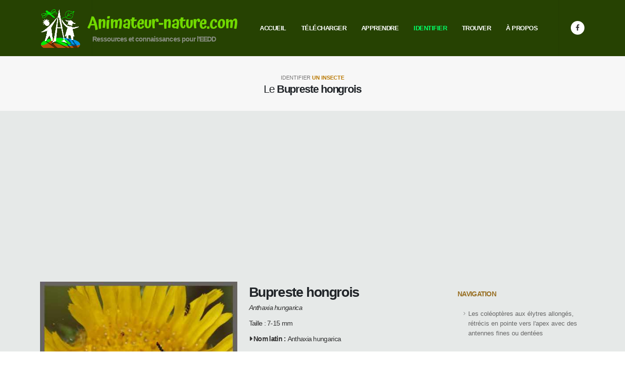

--- FILE ---
content_type: text/html; charset=UTF-8
request_url: https://www.animateur-nature.com/Fiches-invertebres2023/bupreste-hungarique.php
body_size: 10522
content:

        <!DOCTYPE html>
<html lang="fr">
    <head>

        <!-- Basic -->
        <meta charset="utf-8">
        

        <title>Bupreste hongrois - Anthaxia hungarica | Identifier un insecte</title>	

        <meta name="description" content="Bupreste hongrois - Anthaxia hungarica - Fiche descriptive ">
        <meta name="author" content="Pensa Eric">

        <!-- Favicons -->
        <link rel="SHORTCUT ICON" href="../img2023/mini_logo_rond.ico"/>
        
		<link rel="apple-touch-icon" sizes="57x57" href="../img2023/logos/apple-icon-57x57.png">
		<link rel="apple-touch-icon" sizes="60x60" href="../img2023/logos/apple-icon-60x60.png">
		<link rel="apple-touch-icon" sizes="72x72" href="../img2023/logos/apple-icon-72x72.png">
		<link rel="apple-touch-icon" sizes="76x76" href="../img2023/logos/apple-icon-76x76.png">
		<link rel="apple-touch-icon" sizes="114x114" href="../img2023/logos/apple-icon-114x114.png">
		<link rel="apple-touch-icon" sizes="120x120" href="../img2023/logos/apple-icon-120x120.png">
		<link rel="apple-touch-icon" sizes="144x144" href="../img2023/logos/apple-icon-144x144.png">
		<link rel="apple-touch-icon" sizes="152x152" href="../img2023/logos/apple-icon-152x152.png">
		<link rel="apple-touch-icon" sizes="180x180" href="../img2023/logos/apple-icon-180x180.png">
		<link rel="icon" type="image/png" sizes="192x192"  href="../img2023/logos/android-icon-192x192.png">
		<link rel="icon" type="image/png" sizes="32x32" href="../img2023/logos/favicon-32x32.png">
		<link rel="icon" type="image/png" sizes="96x96" href="../img2023/logos/favicon-96x96.png">
		<link rel="icon" type="image/png" sizes="16x16" href="../img2023/logos/favicon-16x16.png">
		<link rel="manifest" href="../img2023/manifest.json">
		<meta name="msapplication-TileColor" content="#264202">
		<meta name="msapplication-TileImage" content="../img2023/logos/ms-icon-144x144.png">
		<meta name="theme-color" content="#264202">

        <!-- Mobile Metas -->
        <meta name="viewport" content="width=device-width, initial-scale=1, minimum-scale=1.0, shrink-to-fit=no">

        <!-- Web Fonts  -->
        <link rel="preconnect" href="https://fonts.googleapis.com"> <link rel="preconnect" href="https://fonts.gstatic.com" crossorigin>
<link href="https://fonts.googleapis.com/css2?family=Atma:wght@600&display=swap" rel="stylesheet">

        <!-- Vendor CSS -->
        <link rel="stylesheet" href="../vendor2023/bootstrap/css/bootstrap.min.css">
        <link rel="stylesheet" href="../vendor2023/fontawesome-free/css/all.min.css">
        <link rel="stylesheet" href="../vendor2023/animate/animate.compat.css">
        <link rel="stylesheet" href="../vendor2023/simple-line-icons/css/simple-line-icons.min.css">
        <link rel="stylesheet" href="../vendor2023/owl.carousel/assets/owl.carousel.min.css">
        <link rel="stylesheet" href="../vendor2023/owl.carousel/assets/owl.theme.default.min.css">
        <link rel="stylesheet" href="../vendor2023/magnific-popup/magnific-popup.min.css">
        <link rel="stylesheet" href="../vendor2023/bootstrap-star-rating/css/star-rating.min.css">
        <link rel="stylesheet" href="../vendor2023/bootstrap-star-rating/themes/krajee-fas/theme.min.css">

        <!-- Theme CSS -->
        <link rel="stylesheet" href="../css2023/theme.css">
        <link rel="stylesheet" href="../css2023/theme-elements.css">
        <link rel="stylesheet" href="../css2023/theme-blog.css">
        <link rel="stylesheet" href="../css2023/theme-shop.css">

        <!-- Skin CSS -->
        <link id="skinCSS" rel="stylesheet" href="../css2023/skins/default.css">

        <!-- Theme Custom CSS -->
        <link rel="stylesheet" href="../css2023/custom202509.css">

        <!-- Head Libs -->
        <script src="../vendor2023/modernizr/modernizr.min.js"></script>

    </head>
<body data-plugin-page-transition>

    <div class="body">	

<!-- header php -->		
<header id="header" class="header-effect-shrink" data-plugin-options="{'stickyEnabled': true, 'stickyEffect': 'shrink', 'stickyEnableOnBoxed': true, 'stickyEnableOnMobile': false, 'stickyChangeLogo': true, 'stickyStartAt': 30, 'stickyHeaderContainerHeight': 70}">
				<div class="header-body border-top-0">
				<div class="header-container container">
						<div class="header-row">
							<div class="header-column header-column-border-right flex-grow-0">
								<div class="header-row pe-4">
									<div class="header-logo">
										<a href="https://www.animateur-nature.com/">
											<img alt="logo" width="82" height="82" data-sticky-width="40" data-sticky-height="40" src="../img2023/logos/logo_2023.png">
										</a>
									</div>
								</div>
							</div>
							<div class="header-column">
								<div class="header-row">
								<h4><span class="sous-titre opacity-8"><br/></span><span class="font-titre opacity-8">Animateur-nature.com</span><span class="sous-titre opacity-8"><br/>Ressources et connaissances pour l'EEDD</span></h4>
									<div class="header-nav header-nav-links justify-content-center">
										<div class="header-nav-main header-nav-main-square header-nav-main-effect-2 header-nav-main-sub-effect-1">
											
											<nav class="collapse header-mobile-border-top">

												<ul class="nav nav-pills" id="mainNav">
													<li class="dropdown">
														<a class="dropdown-item dropdown-toggle" href="https://www.animateur-nature.com/">
															Accueil
														</a>
													
														<ul class="dropdown-menu mon_header">
															<li>
																<a class="dropdown-item" href="https://www.animateur-nature.com/">
																	<span class="couleur_menu-defilant">Sommaire</span>
																</a>
															</li>
															<li>
																<a class="dropdown-item" href="../accueil/instants_de_nature.php">
																<span class="couleur_menu-defilant">Instants : brins de Nature cueillis au jour le jour</span>
																</a>
															</li>
															
														</ul>

													</li>
													<li class="dropdown dropdown-mega">
														<a class="dropdown-item dropdown-toggle" href="../telecharger/accueil-telecharger.php">
															Télécharger
														</a>
														<ul class="dropdown-menu mon_header">
														<li>
																<div class="dropdown-mega-content">
																	<div class="row">
																		<div class="col-lg-3">
																		<a class="dropdown-item" href="../telecharger/theme-faune.php"><span class="dropdown-mega-sub-title"><span class="couleur_menu-defilant2">LA FAUNE</span></span></a>
																			<ul class="dropdown-mega-sub-nav">
																				<li><a class="dropdown-item" href="../telecharger/theme-faune_ind_emp.php#ind_emp"><span class="couleur_menu-defilant">Indices et empreintes</span></a></li>
																				<li><a class="dropdown-item" href="../telecharger/theme-faune_reseaux-trophiques.php#res_tro"><span class="couleur_menu-defilant">Chaines alimentaires <br/>et réseaux trophiques</span></a></li>
																				<li><a class="dropdown-item" href="../telecharger/theme-faune_animaux.php#animaux"><span class="couleur_menu-defilant">Animaux</span></a></li>
																				<li><a class="dropdown-item" href="../telecharger/theme-faune_decomposeurs.php#decomp"><span class="couleur_menu-defilant">Les Décomposeurs</span></a></li>
																				
																			</ul>
																		</div>
																		<div class="col-lg-3">
																		<a class="dropdown-item" href="../telecharger/theme-flore_champignons.php"><span class="dropdown-mega-sub-title"><span class="couleur_menu-defilant2">FLORE, CHAMPIGNONS & GALLES</span></span></a>
																			<ul class="dropdown-mega-sub-nav">
																				<li><a class="dropdown-item" href="../telecharger/theme-vegetaux_champignons-galles.php#identification"><span class="couleur_menu-defilant">Identification des végétaux,<br/> des champignons et des galles</span></a></li>
																				<li><a class="dropdown-item" href="../telecharger/theme-arbres_saisons.php#saisons"><span class="couleur_menu-defilant">Les arbres et les saisons</span></a></li>
																				<li><a class="dropdown-item" href="../telecharger/theme-zoom_espece.php#species"><span class="couleur_menu-defilant">Espèces illustrées</span></a></li>
																				<li><a class="dropdown-item" href="../telecharger/theme-vegetaux_composantes.php#composantes"><span class="couleur_menu-defilant">Les composantes des végétaux</span></a></li>
																				
																			</ul>
																		</div>
																		<div class="col-lg-3">
																		<a class="dropdown-item" href="../telecharger/theme-ecosystemes-biodiversite.php"><span class="dropdown-mega-sub-title"><span class="couleur_menu-defilant2">ÉCOSYSTÈMES, BIODIVERSITÉ & CLIMAT</span></span></a>
																			<ul class="dropdown-mega-sub-nav">
																				<li><a class="dropdown-item" href="../telecharger/theme-ecosystemes_foret.php#ecofor"><span class="couleur_menu-defilant">La forêt</span></a></li>						
																				<li><a class="dropdown-item" href="../telecharger/theme-ecosystemes_aquatiques.php#h2o"><span class="couleur_menu-defilant">Les milieux aquatiques</span></a></li>
																				<li><a class="dropdown-item" href="../telecharger/theme-rechauffement_climatique.php#climt"><span class="couleur_menu-defilant">Le réchauffement climatique</span></a></li>
																				
																			</ul>
																		</div>
																		<div class="col-lg-3">
																		<a class="dropdown-item" href="../telecharger/theme-incendie-et-autres.php"><span class="dropdown-mega-sub-title"><span class="couleur_menu-defilant2">AUTRES THÈMES</span></span></a>
																			<ul class="dropdown-mega-sub-nav">
																				<li><a class="dropdown-item" href="../telecharger/theme-pfci.php#feu"><span class="couleur_menu-defilant">Les incendies et la PFCI</span></a></li>
																				<li><a class="dropdown-item" href="../telecharger/applications_mobiles.php"><span class="couleur_menu-defilant">Les applications mobiles</span></a></li>
																				<li><a class="dropdown-item" href="../telecharger/theme-dessins_et_images.php"><span class="couleur_menu-defilant2">Dessins et images<i class="fa fa-paint-brush"></i></span></a></li> 
																				
																				
																			</ul>
																		</div>
																	</div>
																</div>
															</li>
														</ul>
													</li>
													<li class="dropdown dropdown-mega">
														<a class="dropdown-item dropdown-toggle" href="../apprendre/accueil-apprendre.php">
															Apprendre
														</a>
														<ul class="dropdown-menu mon_header">
														<li>
																<div class="dropdown-mega-content">
																	<div class="row">
																		<div class="col-lg-3">
																		<span class="dropdown-mega-sub-title"><span class="couleur_menu-defilant2">FLORE</span></span>
																			<ul class="dropdown-mega-sub-nav">
																				<li><a class="dropdown-item" href="../connaissances_flore/accueil-gros_plan-plantes.php"><span class="couleur_menu-defilant">Zoom sur une fleur</span></a></li>
																				<li><a class="dropdown-item" href="../connaissances_flore/accueil-groupes-vegetaux.php"><span class="couleur_menu-defilant">Autres sujets sur le thème des végétaux</span></a></li>
																				
																				
																			</ul>
																		</div>
																		<div class="col-lg-3">
																		<span class="dropdown-mega-sub-title"><span class="couleur_menu-defilant2">FAUNE & AUTRES SUJETS</span></span>
																			<ul class="dropdown-mega-sub-nav">
																				<li><a class="dropdown-item" href="../connaissances_faune_et_sujets_generaux/accueil-gros_plan-espece.php"><span class="couleur_menu-defilant">Gros plan sur une espèce animale<br/> ou un groupe faunistique</span></a></li>
																				<li><a class="dropdown-item" href="../connaissances_faune_et_sujets_generaux/accueil-groupes-animaux.php"><span class="couleur_menu-defilant">Sujets variés sur la faune, <br/>les écosystèmes, etc.</span></a></li>
																				
																				
																			</ul>
																		</div>
																		<div class="col-lg-3">
																		<span class="dropdown-mega-sub-title"><span class="couleur_menu-defilant2">PÉDAGOGIE et VIDÉOS</span></span>
																			<ul class="dropdown-mega-sub-nav">
																				<li><a class="dropdown-item" href="../connaissances-pedagogie/accueil-pedagogie.php"><span class="couleur_menu-defilant">Partage d'expérience pour mieux<br/> aborder divers thèmes</span></a></li>						
																				<li><a class="dropdown-item" href="../selection_video2023/selection_de_videos.php"><span class="couleur_menu-defilant">Les vidéos pour vos activités</span></a></li>
																				
																				
																				
																			
																			</ul>
																		</div>
																		<div class="col-lg-3">
																		<span class="dropdown-mega-sub-title"><span class="couleur_menu-defilant2">SE FORMER</span></span>
																			<ul class="dropdown-mega-sub-nav">
																				<li><a class="dropdown-item" href="../connaissances_en_balade/accueil-apprendre-en-balade.php"><span class="couleur_menu-defilant">Se former sur le terrain</span></a></li>
																				
																				<li><a class="dropdown-item" href="../formations/formations-accueil.php"><span class="couleur_menu-defilant">Les formations en ligne</span></a></li>
																				
																			</ul>

																			
																			


																			


																		</div>
																	</div>
																</div>
															</li>
														</ul>
													</li>
													<li class="dropdown">
													<a class="dropdown-item dropdown-toggle active" href="../identifier/accueil-identifier.php">
															Identifier
														</a>
														
														<ul class="dropdown-menu mon_header">
															<li>
																<a class="dropdown-item" href="../identifier/accueil-identifier.php"><span class="couleur_menu-defilant2">UNE PLANTE</span></a>
															</li>

															<li>
																<a class="dropdown-item" href="../famille-botanique/fleurs-accueil.php"><span class="couleur_menu-defilant"><i class="icon-options icons"></i> par sa fleur</span></a>
															</li>
															<li>
																<a class="dropdown-item" href="../Atelier-des-plantes/atelier_plantes-accueil.php"><span class="couleur_menu-defilant"><i class="icon-options icons"></i> par ses feuilles</span></a>
															</li>
															
															<li>
																<a class="dropdown-item" href="../guide-galles/accueil-guide-des-galles.php"><span class="couleur_menu-defilant2">UNE GALLE</span></a>
															</li>
															<li>
																<a class="dropdown-item" href="../guide-invertebres/accueil-guide-invertebres.php"><span class="couleur_menu-defilant2">UN INVERTÉBRÉ</span></a>
															</li>
															
														</ul>
													</li>
													<li class="dropdown">
													<a class="dropdown-item dropdown-toggle" href="#">
															Trouver
														</a>
														<ul class="dropdown-menu mon_header">
															<li>
																<a class="dropdown-item" href="../annuaire_acteurs/accueil_annuaire_acteurs.php"><span class="couleur_menu-defilant">Annuaire des acteurs</span></a>
															</li>
															<li>
																<a class="dropdown-item" href="../trouver/liens_externes.php"><span class="couleur_menu-defilant">Sélection de liens</span></a>
															</li>
															<li>
																<a class="dropdown-item" href="../trouver/index_alphabetique.php"><span class="couleur_menu-defilant">Index alphabétique</span></a>
															</li>
															
														</ul>
													</li>
													<li class="dropdown">
														<a class="dropdown-item dropdown-toggle" href="#">
															À propos
														</a>
														<ul class="dropdown-menu mon_header">
															<li>
																<a class="dropdown-item" href="../a_propos/ethique_fonctionnement.php"><span class="couleur_menu-defilant">Éthique et fonctionnement</span></a>
															</li>
															<li>
																<a class="dropdown-item" href="../a_propos/auteur_du_site.php"><span class="couleur_menu-defilant">Derrière tout ça  ..</span></a>
															</li>
															<li>
																<a class="dropdown-item" href="mailto:contact@animateur-nature.com"><span class="couleur_menu-defilant">Contact : contact@animateur-nature.com</span></a>
															</li>
															
															
														</ul>
													</li>

												</ul>
											
											</nav>

										</div>
									</div>
								</div>
							</div>
							<div class="header-column header-column-border-left flex-grow-0 justify-content-center">
								<div class="header-row ps-4 justify-content-end">
									<ul class="header-social-icons social-icons d-none d-sm-block social-icons-clean m-0">
										<li class="social-icons-facebook"><a href="https://www.facebook.com/" target="_blank" title="Facebook"><i class="fab fa-facebook-f"></i></a></li>
										
									</ul>
									<button class="btn header-btn-collapse-nav ms-0 ms-sm-3" data-bs-toggle="collapse" data-bs-target=".header-nav-main nav">
										<i class="fas fa-bars"></i>
									</button>
								</div>
							</div>
						</div>
					</div>
				</div>
			</header>
<!-- fin header php -->	

        <div role="main" class="main shop">
        
    <section class="page-header page-header-modern bg-color-light-scale-1 page-header-sm">
    <div class="container">
        <div class="row">
        <div class="col-md-12 align-self-center p-static order-2 text-center">
                <h1 class="text-dark">Le <strong>Bupreste hongrois</strong></h1>
            </div>
            <div class="col-md-12 align-self-center order-1">
                    <ul class="breadcrumb d-block text-center">
                    <li>IDENTIFIER <a href="../guide-invertebres/accueil-guide-invertebres.php#insectes"><strong>UN INSECTE</strong></a></li>
                    
                </ul>
            </div>
        </div>
    </div>
</section>		
    
    
    	
            <div class="container">

                <div class="row">
                    <div class="col-lg-9">
            
                        <div class="row">
                            <div class="col-lg-6">
                            <div class="thumb-gallery-wrapper">



<div class="thumb-gallery-detail owl-carousel owl-theme manual nav-inside nav-style-1 nav-dark mb-3">
                                                <div>
                                                <img alt="Bupreste hongrois" class="img-fluid" src="imgs/coleopteres/bupreste-hungarique.jpg" data-zoom-image="imgs/coleopteres/bupreste-hungariqueg.jpg">
                                                <p>Bupreste hongrois mâle sur une ombelle. Vert à reflet métallique uni et pattes à fémurs épaissis.</p>
                                                </div>
                                                <div>
                                                <img alt="Anthaxia hungarica" class="img-fluid" src="imgs/coleopteres/bupreste-hungarique2.jpg" data-zoom-image="imgs/coleopteres/bupreste-hungarique2g.jpg">
                                                <p>Bupreste hongrois femelle sur une fleur d'hélianthème. Le pronotum est bordé de rouge et les pattes ont les fémurs fins.</p>
                                                </div>
                        
                                                
                                                
                                            </div>
                                            <div class="thumb-gallery-thumbs owl-carousel owl-theme manual thumb-gallery-thumbs">
                                                <div class="cur-pointer">
                                                    <img alt="Bupreste hongrois" class="img-fluid" src="imgs/coleopteres/bupreste-hungarique.jpg">
                                                </div>
                                                <div class="cur-pointer">
                                                    <img alt="Anthaxia hungarica" class="img-fluid" src="imgs/coleopteres/bupreste-hungarique2.jpg">
                                                </div>
                        
                                                
                                            </div>




                                            </div>
                            
            
                            </div>
            
                            <div class="col-lg-6">
            
                                <div class="summary entry-summary position-relative">
            
                                    
            
                                
                                                                    <h1 class="mb-0 font-weight-bold text-7">Bupreste hongrois</h1>
                                                                    <h6><em>Anthaxia hungarica</em></h6>
                                                                    
                                                                    <h6>Taille : 7-15 mm</h6>
                                                                    
                                                                    <h6><i class="fa fa-caret-right"></i>   <strong>Nom latin : </strong>Anthaxia hungarica</h6> 
                                                                    <h6><i class="fa fa-caret-right"></i>   <strong>Classe : </strong>Insectes</h6> 
                                                                    <h6><i class="fa fa-caret-right"></i>   <strong>Ordre : </strong>Coléoptères</h6> 
                                                                    <h6><i class="fa fa-caret-right"></i>   <strong>Famille : </strong><a href="../guide-invertebres/taxo_coleopteres_buprestides.php" title="voir les autre espèces de la famille des Buprestidés">Buprestidés</a></h6>  
                                                                    
                                
                                                                    <p class="text-3-5 mb-3">Le Bupreste hongrois (<em>Anthaxia hungarica</em>) est un coléoptère buprestidé de 7-15 mm qui se reconnait à sa coloration vert métallique granuleuse. Si les mâles se repèrent à leurs fémurs dilatés, ce sont les femelles les plus vivement colorées avec un pronotum bordé de deux bandes rouges comme leur abdomen.</p>
                                
                                                                </div>
                                
                                                            </div>
                                                            </div>
                                
                                                            <div class="row">
                                                            <div class="col">
                                                                <div id="description" class="tabs tabs-simple tabs-simple-full-width-line tabs-product tabs-dark mb-2">
                                                                    <ul class="nav nav-tabs justify-content-start">
                                                                        <li class="nav-item"><a class="nav-link active font-weight-bold text-3 text-uppercase py-2 px-3" href="#complements" data-bs-toggle="tab">Compléments</a></li>
                                                                        <li class="nav-item"><a class="nav-link font-weight-bold text-3 text-uppercase py-2 px-3" href="#regime_alimentaire" data-bs-toggle="tab">Régime alimentaire</a></li>
                                                                        
                                                                    </ul>
                                                                    <div class="tab-content p-0">
                                                                        <div class="tab-pane px-0 py-3 active" id="complements">
                                                                        <p>Les buprestes sont des coléoptères au corps fusiforme et aux antennes effilées plus courtes que la moitié de la longueur du corps. Ils ressemblent beaucoup aux taupins, mais s'en distinguent par deux caractères principaux : </p>
<ul>
<li>leur pronotum est plus large que long ;</li>
<li>pronotum et élytres ne peuvent s’articuler en coude et l'insecte est incapable de sauter en contractant son dos</li>
</ul>
                                                                            
                                                                        </div>
                                                                        <div class="tab-pane px-0 py-3" id="regime_alimentaire">
                                                                            <p>Les larves sont caractérisées par une grosse tête suivie d'un corps plus fin (larve marteau). Elles sont xylophages, se nourrissant de bois de chênes. Elles percent, à la sortie du bois après leur transformation en adulte, une ouverture de forme ovale. Les adultes se nourrissent de pollen.</p>
                                                                        </div>
                                
                                                                    </div>
                                                                </div>
                                                            </div>
                                                            </div>
                                
                                
                                
                                                            <h4 class="mb-3">Quelques espèces de la famille des <a href="../guide-invertebres/taxo_coleopteres_buprestides.php" title="voir la galerie des espèces de la famille des Buprestidés"><strong>Buprestidés</strong></a></h4>  	




                        <div class="products row">
                            <div class="col">
                                <div class="owl-carousel owl-theme show-nav-title nav-dark mb-0" data-plugin-options="{'loop': false, 'autoplay': false,'items': 4, 'nav': true, 'dots': false, 'margin': 20, 'autoplayHoverPause': true, 'autoHeight': true}">
            
                                <div class="product mb-0">
                                                                                    
                                                                        <div class="product-thumb-info border-0 mb-3">
                                
                                                                            <div class="addtocart-btn-wrapper">
                                                                                <a href="acmaeodera-bipunctata.php" class="text-decoration-none addtocart-btn" title="Voir sa fiche">
                                                                                    <i class="icons icon-notebook"></i>
                                                                                </a>
                                                                            </div>
                                                                            
                                                                            <a href="acmaeodera-bipunctata.php">
                                                                                <div class="product-thumb-info-image">
                                                                                    <img alt="" class="img-fluid" src="imgs/coleopteres/acmaeodera-bipunctata.jpg">
                                
                                                                                </div>
                                                                            </a>
                                                                        </div>
                                                                        <div class="d-flex justify-content-between">
                                                                            <div>
                                                                                
                                                                                <h3 class="text-3-5 font-weight-medium font-alternative text-transform-none line-height-3 mb-0"><a href="acmaeodera-bipunctata.php" class="text-color-dark text-color-hover-primary">Acmaeodera bipunctata</a></h3>
                                                                                <a href="acmaeodera-bipunctata.php" class="d-block text-decoration-none text-color-default text-color-hover-primary line-height-1 text-0 mb-1"><em>Acmaeodera bipunctata</em></a>
                                                                            </div>
                                                                            
                                                                        </div>
                                
                                                                        </div><div class="product mb-0">
                                                                                    
                                                                        <div class="product-thumb-info border-0 mb-3">
                                
                                                                            <div class="addtocart-btn-wrapper">
                                                                                <a href="bupreste-degenere.php" class="text-decoration-none addtocart-btn" title="Voir sa fiche">
                                                                                    <i class="icons icon-notebook"></i>
                                                                                </a>
                                                                            </div>
                                                                            
                                                                            <a href="bupreste-degenere.php">
                                                                                <div class="product-thumb-info-image">
                                                                                    <img alt="" class="img-fluid" src="imgs/coleopteres/bupreste-degenere.jpg">
                                
                                                                                </div>
                                                                            </a>
                                                                        </div>
                                                                        <div class="d-flex justify-content-between">
                                                                            <div>
                                                                                
                                                                                <h3 class="text-3-5 font-weight-medium font-alternative text-transform-none line-height-3 mb-0"><a href="bupreste-degenere.php" class="text-color-dark text-color-hover-primary">Bupreste dégénéré</a></h3>
                                                                                <a href="bupreste-degenere.php" class="d-block text-decoration-none text-color-default text-color-hover-primary line-height-1 text-0 mb-1"><em>Acmaeodera degener</em></a>
                                                                            </div>
                                                                            
                                                                        </div>
                                
                                                                        </div><div class="product mb-0">
                                                                                    
                                                                        <div class="product-thumb-info border-0 mb-3">
                                
                                                                            <div class="addtocart-btn-wrapper">
                                                                                <a href="acmeodere-de-la-piloselle.php" class="text-decoration-none addtocart-btn" title="Voir sa fiche">
                                                                                    <i class="icons icon-notebook"></i>
                                                                                </a>
                                                                            </div>
                                                                            
                                                                            <a href="acmeodere-de-la-piloselle.php">
                                                                                <div class="product-thumb-info-image">
                                                                                    <img alt="" class="img-fluid" src="imgs/coleopteres/acmeodere-de-la-piloselle.jpg">
                                
                                                                                </div>
                                                                            </a>
                                                                        </div>
                                                                        <div class="d-flex justify-content-between">
                                                                            <div>
                                                                                
                                                                                <h3 class="text-3-5 font-weight-medium font-alternative text-transform-none line-height-3 mb-0"><a href="acmeodere-de-la-piloselle.php" class="text-color-dark text-color-hover-primary">Acméodère de la Piloselle</a></h3>
                                                                                <a href="acmeodere-de-la-piloselle.php" class="d-block text-decoration-none text-color-default text-color-hover-primary line-height-1 text-0 mb-1"><em>Acmaeodera pilosellae</em></a>
                                                                            </div>
                                                                            
                                                                        </div>
                                
                                                                        </div><div class="product mb-0">
                                                                                    
                                                                        <div class="product-thumb-info border-0 mb-3">
                                
                                                                            <div class="addtocart-btn-wrapper">
                                                                                <a href="acmaeoderella-adspersula.php" class="text-decoration-none addtocart-btn" title="Voir sa fiche">
                                                                                    <i class="icons icon-notebook"></i>
                                                                                </a>
                                                                            </div>
                                                                            
                                                                            <a href="acmaeoderella-adspersula.php">
                                                                                <div class="product-thumb-info-image">
                                                                                    <img alt="" class="img-fluid" src="imgs/coleopteres/acmaeoderella-adspersula.jpg">
                                
                                                                                </div>
                                                                            </a>
                                                                        </div>
                                                                        <div class="d-flex justify-content-between">
                                                                            <div>
                                                                                
                                                                                <h3 class="text-3-5 font-weight-medium font-alternative text-transform-none line-height-3 mb-0"><a href="acmaeoderella-adspersula.php" class="text-color-dark text-color-hover-primary">Acmaeoderella adspersula</a></h3>
                                                                                <a href="acmaeoderella-adspersula.php" class="d-block text-decoration-none text-color-default text-color-hover-primary line-height-1 text-0 mb-1"><em>Acmaeoderella adspersula</em></a>
                                                                            </div>
                                                                            
                                                                        </div>
                                
                                                                        </div><div class="product mb-0">
                                                                                    
                                                                        <div class="product-thumb-info border-0 mb-3">
                                
                                                                            <div class="addtocart-btn-wrapper">
                                                                                <a href="acmeodere-a-fascies-jaunes.php" class="text-decoration-none addtocart-btn" title="Voir sa fiche">
                                                                                    <i class="icons icon-notebook"></i>
                                                                                </a>
                                                                            </div>
                                                                            
                                                                            <a href="acmeodere-a-fascies-jaunes.php">
                                                                                <div class="product-thumb-info-image">
                                                                                    <img alt="" class="img-fluid" src="imgs/coleopteres/acmeodere-a-fascies-jaunes.jpg">
                                
                                                                                </div>
                                                                            </a>
                                                                        </div>
                                                                        <div class="d-flex justify-content-between">
                                                                            <div>
                                                                                
                                                                                <h3 class="text-3-5 font-weight-medium font-alternative text-transform-none line-height-3 mb-0"><a href="acmeodere-a-fascies-jaunes.php" class="text-color-dark text-color-hover-primary">Acméodère à fascies jaunes</a></h3>
                                                                                <a href="acmeodere-a-fascies-jaunes.php" class="d-block text-decoration-none text-color-default text-color-hover-primary line-height-1 text-0 mb-1"><em>Acmaeoderella flavofasciata</em></a>
                                                                            </div>
                                                                            
                                                                        </div>
                                
                                                                        </div><div class="product mb-0">
                                                                                    
                                                                        <div class="product-thumb-info border-0 mb-3">
                                
                                                                            <div class="addtocart-btn-wrapper">
                                                                                <a href="agrile-du-chene.php" class="text-decoration-none addtocart-btn" title="Voir sa fiche">
                                                                                    <i class="icons icon-notebook"></i>
                                                                                </a>
                                                                            </div>
                                                                            
                                                                            <a href="agrile-du-chene.php">
                                                                                <div class="product-thumb-info-image">
                                                                                    <img alt="" class="img-fluid" src="imgs/coleopteres/agrile-du-chene.jpg">
                                
                                                                                </div>
                                                                            </a>
                                                                        </div>
                                                                        <div class="d-flex justify-content-between">
                                                                            <div>
                                                                                
                                                                                <h3 class="text-3-5 font-weight-medium font-alternative text-transform-none line-height-3 mb-0"><a href="agrile-du-chene.php" class="text-color-dark text-color-hover-primary">Agrile du chêne</a></h3>
                                                                                <a href="agrile-du-chene.php" class="d-block text-decoration-none text-color-default text-color-hover-primary line-height-1 text-0 mb-1"><em>Agrilus angustulus</em></a>
                                                                            </div>
                                                                            
                                                                        </div>
                                
                                                                        </div><div class="product mb-0">
                                                                                    
                                                                        <div class="product-thumb-info border-0 mb-3">
                                
                                                                            <div class="addtocart-btn-wrapper">
                                                                                <a href="anthaxie-fulgurante.php" class="text-decoration-none addtocart-btn" title="Voir sa fiche">
                                                                                    <i class="icons icon-notebook"></i>
                                                                                </a>
                                                                            </div>
                                                                            
                                                                            <a href="anthaxie-fulgurante.php">
                                                                                <div class="product-thumb-info-image">
                                                                                    <img alt="" class="img-fluid" src="imgs/coleopteres/anthaxie-fulgurante.jpg">
                                
                                                                                </div>
                                                                            </a>
                                                                        </div>
                                                                        <div class="d-flex justify-content-between">
                                                                            <div>
                                                                                
                                                                                <h3 class="text-3-5 font-weight-medium font-alternative text-transform-none line-height-3 mb-0"><a href="anthaxie-fulgurante.php" class="text-color-dark text-color-hover-primary">Anthaxie fulgurante</a></h3>
                                                                                <a href="anthaxie-fulgurante.php" class="d-block text-decoration-none text-color-default text-color-hover-primary line-height-1 text-0 mb-1"><em>Anthaxia fulgurans</em></a>
                                                                            </div>
                                                                            
                                                                        </div>
                                
                                                                        </div><div class="product mb-0">
                                                                                    
                                                                        <div class="product-thumb-info border-0 mb-3">
                                
                                                                            <div class="addtocart-btn-wrapper">
                                                                                <a href="bupreste-hungarique.php" class="text-decoration-none addtocart-btn" title="Voir sa fiche">
                                                                                    <i class="icons icon-notebook"></i>
                                                                                </a>
                                                                            </div>
                                                                            
                                                                            <a href="bupreste-hungarique.php">
                                                                                <div class="product-thumb-info-image">
                                                                                    <img alt="" class="img-fluid" src="imgs/coleopteres/bupreste-hungarique.jpg">
                                
                                                                                </div>
                                                                            </a>
                                                                        </div>
                                                                        <div class="d-flex justify-content-between">
                                                                            <div>
                                                                                
                                                                                <h3 class="text-3-5 font-weight-medium font-alternative text-transform-none line-height-3 mb-0"><a href="bupreste-hungarique.php" class="text-color-dark text-color-hover-primary">Bupreste hongrois</a></h3>
                                                                                <a href="bupreste-hungarique.php" class="d-block text-decoration-none text-color-default text-color-hover-primary line-height-1 text-0 mb-1"><em>Anthaxia hungarica</em></a>
                                                                            </div>
                                                                            
                                                                        </div>
                                
                                                                        </div><div class="product mb-0">
                                                                                    
                                                                        <div class="product-thumb-info border-0 mb-3">
                                
                                                                            <div class="addtocart-btn-wrapper">
                                                                                <a href="anthaxie-a-elytres-rouges.php" class="text-decoration-none addtocart-btn" title="Voir sa fiche">
                                                                                    <i class="icons icon-notebook"></i>
                                                                                </a>
                                                                            </div>
                                                                            
                                                                            <a href="anthaxie-a-elytres-rouges.php">
                                                                                <div class="product-thumb-info-image">
                                                                                    <img alt="" class="img-fluid" src="imgs/coleopteres/anthaxie-a-elytres-rouges.jpg">
                                
                                                                                </div>
                                                                            </a>
                                                                        </div>
                                                                        <div class="d-flex justify-content-between">
                                                                            <div>
                                                                                
                                                                                <h3 class="text-3-5 font-weight-medium font-alternative text-transform-none line-height-3 mb-0"><a href="anthaxie-a-elytres-rouges.php" class="text-color-dark text-color-hover-primary">Anthaxie à élytres rouges</a></h3>
                                                                                <a href="anthaxie-a-elytres-rouges.php" class="d-block text-decoration-none text-color-default text-color-hover-primary line-height-1 text-0 mb-1"><em>Anthaxia ignipennis</em></a>
                                                                            </div>
                                                                            
                                                                        </div>
                                
                                                                        </div><div class="product mb-0">
                                                                                    
                                                                        <div class="product-thumb-info border-0 mb-3">
                                
                                                                            <div class="addtocart-btn-wrapper">
                                                                                <a href="anthaxia-millefolii-subsp-polychloros.php" class="text-decoration-none addtocart-btn" title="Voir sa fiche">
                                                                                    <i class="icons icon-notebook"></i>
                                                                                </a>
                                                                            </div>
                                                                            
                                                                            <a href="anthaxia-millefolii-subsp-polychloros.php">
                                                                                <div class="product-thumb-info-image">
                                                                                    <img alt="" class="img-fluid" src="imgs/coleopteres/anthaxia-millefolii-subsp-polychloros.jpg">
                                
                                                                                </div>
                                                                            </a>
                                                                        </div>
                                                                        <div class="d-flex justify-content-between">
                                                                            <div>
                                                                                
                                                                                <h3 class="text-3-5 font-weight-medium font-alternative text-transform-none line-height-3 mb-0"><a href="anthaxia-millefolii-subsp-polychloros.php" class="text-color-dark text-color-hover-primary">Anthaxia millefolii subsp. polychloros</a></h3>
                                                                                <a href="anthaxia-millefolii-subsp-polychloros.php" class="d-block text-decoration-none text-color-default text-color-hover-primary line-height-1 text-0 mb-1"><em>Anthaxia millefolii subsp. polychloros</em></a>
                                                                            </div>
                                                                            
                                                                        </div>
                                
                                                                        </div><div class="product mb-0">
                                                                                    
                                                                        <div class="product-thumb-info border-0 mb-3">
                                
                                                                            <div class="addtocart-btn-wrapper">
                                                                                <a href="anthaxie-noire.php" class="text-decoration-none addtocart-btn" title="Voir sa fiche">
                                                                                    <i class="icons icon-notebook"></i>
                                                                                </a>
                                                                            </div>
                                                                            
                                                                            <a href="anthaxie-noire.php">
                                                                                <div class="product-thumb-info-image">
                                                                                    <img alt="" class="img-fluid" src="imgs/coleopteres/anthaxie-noire.jpg">
                                
                                                                                </div>
                                                                            </a>
                                                                        </div>
                                                                        <div class="d-flex justify-content-between">
                                                                            <div>
                                                                                
                                                                                <h3 class="text-3-5 font-weight-medium font-alternative text-transform-none line-height-3 mb-0"><a href="anthaxie-noire.php" class="text-color-dark text-color-hover-primary">Anthaxie noire</a></h3>
                                                                                <a href="anthaxie-noire.php" class="d-block text-decoration-none text-color-default text-color-hover-primary line-height-1 text-0 mb-1"><em>Anthaxia nigritula</em></a>
                                                                            </div>
                                                                            
                                                                        </div>
                                
                                                                        </div><div class="product mb-0">
                                                                                    
                                                                        <div class="product-thumb-info border-0 mb-3">
                                
                                                                            <div class="addtocart-btn-wrapper">
                                                                                <a href="buprestis-haemorrhoidalis.php" class="text-decoration-none addtocart-btn" title="Voir sa fiche">
                                                                                    <i class="icons icon-notebook"></i>
                                                                                </a>
                                                                            </div>
                                                                            
                                                                            <a href="buprestis-haemorrhoidalis.php">
                                                                                <div class="product-thumb-info-image">
                                                                                    <img alt="" class="img-fluid" src="imgs/coleopteres/buprestis-haemorrhoidalis.jpg">
                                
                                                                                </div>
                                                                            </a>
                                                                        </div>
                                                                        <div class="d-flex justify-content-between">
                                                                            <div>
                                                                                
                                                                                <h3 class="text-3-5 font-weight-medium font-alternative text-transform-none line-height-3 mb-0"><a href="buprestis-haemorrhoidalis.php" class="text-color-dark text-color-hover-primary">Bupreste hémorroïdal</a></h3>
                                                                                <a href="buprestis-haemorrhoidalis.php" class="d-block text-decoration-none text-color-default text-color-hover-primary line-height-1 text-0 mb-1"><em>Buprestis haemorrhoidalis</em></a>
                                                                            </div>
                                                                            
                                                                        </div>
                                
                                                                        </div><div class="product mb-0">
                                                                                    
                                                                        <div class="product-thumb-info border-0 mb-3">
                                
                                                                            <div class="addtocart-btn-wrapper">
                                                                                <a href="bupreste-a-neuf-taches.php" class="text-decoration-none addtocart-btn" title="Voir sa fiche">
                                                                                    <i class="icons icon-notebook"></i>
                                                                                </a>
                                                                            </div>
                                                                            
                                                                            <a href="bupreste-a-neuf-taches.php">
                                                                                <div class="product-thumb-info-image">
                                                                                    <img alt="" class="img-fluid" src="imgs/coleopteres/bupreste-a-neuf-taches.jpg">
                                
                                                                                </div>
                                                                            </a>
                                                                        </div>
                                                                        <div class="d-flex justify-content-between">
                                                                            <div>
                                                                                
                                                                                <h3 class="text-3-5 font-weight-medium font-alternative text-transform-none line-height-3 mb-0"><a href="bupreste-a-neuf-taches.php" class="text-color-dark text-color-hover-primary">Bupreste à neuf taches</a></h3>
                                                                                <a href="bupreste-a-neuf-taches.php" class="d-block text-decoration-none text-color-default text-color-hover-primary line-height-1 text-0 mb-1"><em>Buprestis novemmaculata</em></a>
                                                                            </div>
                                                                            
                                                                        </div>
                                
                                                                        </div><div class="product mb-0">
                                                                                    
                                                                        <div class="product-thumb-info border-0 mb-3">
                                
                                                                            <div class="addtocart-btn-wrapper">
                                                                                <a href="capnode-de-l-oseille.php" class="text-decoration-none addtocart-btn" title="Voir sa fiche">
                                                                                    <i class="icons icon-notebook"></i>
                                                                                </a>
                                                                            </div>
                                                                            
                                                                            <a href="capnode-de-l-oseille.php">
                                                                                <div class="product-thumb-info-image">
                                                                                    <img alt="" class="img-fluid" src="imgs/coleopteres/capnode-de-l-oseille.jpg">
                                
                                                                                </div>
                                                                            </a>
                                                                        </div>
                                                                        <div class="d-flex justify-content-between">
                                                                            <div>
                                                                                
                                                                                <h3 class="text-3-5 font-weight-medium font-alternative text-transform-none line-height-3 mb-0"><a href="capnode-de-l-oseille.php" class="text-color-dark text-color-hover-primary">Capnode de l'Oseille</a></h3>
                                                                                <a href="capnode-de-l-oseille.php" class="d-block text-decoration-none text-color-default text-color-hover-primary line-height-1 text-0 mb-1"><em>Capnodis tenebricosa</em></a>
                                                                            </div>
                                                                            
                                                                        </div>
                                
                                                                        </div><div class="product mb-0">
                                                                                    
                                                                        <div class="product-thumb-info border-0 mb-3">
                                
                                                                            <div class="addtocart-btn-wrapper">
                                                                                <a href="capnode-du-pecher.php" class="text-decoration-none addtocart-btn" title="Voir sa fiche">
                                                                                    <i class="icons icon-notebook"></i>
                                                                                </a>
                                                                            </div>
                                                                            
                                                                            <a href="capnode-du-pecher.php">
                                                                                <div class="product-thumb-info-image">
                                                                                    <img alt="" class="img-fluid" src="imgs/coleopteres/capnode-du-pecher.jpg">
                                
                                                                                </div>
                                                                            </a>
                                                                        </div>
                                                                        <div class="d-flex justify-content-between">
                                                                            <div>
                                                                                
                                                                                <h3 class="text-3-5 font-weight-medium font-alternative text-transform-none line-height-3 mb-0"><a href="capnode-du-pecher.php" class="text-color-dark text-color-hover-primary">Capnode du Pêcher</a></h3>
                                                                                <a href="capnode-du-pecher.php" class="d-block text-decoration-none text-color-default text-color-hover-primary line-height-1 text-0 mb-1"><em>Capnodis tenebrionis</em></a>
                                                                            </div>
                                                                            
                                                                        </div>
                                
                                                                        </div><div class="product mb-0">
                                                                                    
                                                                        <div class="product-thumb-info border-0 mb-3">
                                
                                                                            <div class="addtocart-btn-wrapper">
                                                                                <a href="bupreste-du-rosier.php" class="text-decoration-none addtocart-btn" title="Voir sa fiche">
                                                                                    <i class="icons icon-notebook"></i>
                                                                                </a>
                                                                            </div>
                                                                            
                                                                            <a href="bupreste-du-rosier.php">
                                                                                <div class="product-thumb-info-image">
                                                                                    <img alt="" class="img-fluid" src="imgs/coleopteres/bupreste-du-rosier.jpg">
                                
                                                                                </div>
                                                                            </a>
                                                                        </div>
                                                                        <div class="d-flex justify-content-between">
                                                                            <div>
                                                                                
                                                                                <h3 class="text-3-5 font-weight-medium font-alternative text-transform-none line-height-3 mb-0"><a href="bupreste-du-rosier.php" class="text-color-dark text-color-hover-primary">Bupreste du rosier</a></h3>
                                                                                <a href="bupreste-du-rosier.php" class="d-block text-decoration-none text-color-default text-color-hover-primary line-height-1 text-0 mb-1"><em>Coraebus rubi</em></a>
                                                                            </div>
                                                                            
                                                                        </div>
                                
                                                                        </div><div class="product mb-0">
                                                                                    
                                                                        <div class="product-thumb-info border-0 mb-3">
                                
                                                                            <div class="addtocart-btn-wrapper">
                                                                                <a href="coraebus-undatus.php" class="text-decoration-none addtocart-btn" title="Voir sa fiche">
                                                                                    <i class="icons icon-notebook"></i>
                                                                                </a>
                                                                            </div>
                                                                            
                                                                            <a href="coraebus-undatus.php">
                                                                                <div class="product-thumb-info-image">
                                                                                    <img alt="" class="img-fluid" src="imgs/coleopteres/coraebus-undatus.jpg">
                                
                                                                                </div>
                                                                            </a>
                                                                        </div>
                                                                        <div class="d-flex justify-content-between">
                                                                            <div>
                                                                                
                                                                                <h3 class="text-3-5 font-weight-medium font-alternative text-transform-none line-height-3 mb-0"><a href="coraebus-undatus.php" class="text-color-dark text-color-hover-primary">Bupreste du liège</a></h3>
                                                                                <a href="coraebus-undatus.php" class="d-block text-decoration-none text-color-default text-color-hover-primary line-height-1 text-0 mb-1"><em>Coraebus undatus</em></a>
                                                                            </div>
                                                                            
                                                                        </div>
                                
                                                                        </div><div class="product mb-0">
                                                                                    
                                                                        <div class="product-thumb-info border-0 mb-3">
                                
                                                                            <div class="addtocart-btn-wrapper">
                                                                                <a href="latipalpe-a-dos-plat.php" class="text-decoration-none addtocart-btn" title="Voir sa fiche">
                                                                                    <i class="icons icon-notebook"></i>
                                                                                </a>
                                                                            </div>
                                                                            
                                                                            <a href="latipalpe-a-dos-plat.php">
                                                                                <div class="product-thumb-info-image">
                                                                                    <img alt="" class="img-fluid" src="imgs/coleopteres/latipalpe-a-dos-plat.jpg">
                                
                                                                                </div>
                                                                            </a>
                                                                        </div>
                                                                        <div class="d-flex justify-content-between">
                                                                            <div>
                                                                                
                                                                                <h3 class="text-3-5 font-weight-medium font-alternative text-transform-none line-height-3 mb-0"><a href="latipalpe-a-dos-plat.php" class="text-color-dark text-color-hover-primary">Latipalpe à dos plat</a></h3>
                                                                                <a href="latipalpe-a-dos-plat.php" class="d-block text-decoration-none text-color-default text-color-hover-primary line-height-1 text-0 mb-1"><em>Latipalpis plana</em></a>
                                                                            </div>
                                                                            
                                                                        </div>
                                
                                                                        </div><div class="product mb-0">
                                                                                    
                                                                        <div class="product-thumb-info border-0 mb-3">
                                
                                                                            <div class="addtocart-btn-wrapper">
                                                                                <a href="ptosime-a-taches-jaunes.php" class="text-decoration-none addtocart-btn" title="Voir sa fiche">
                                                                                    <i class="icons icon-notebook"></i>
                                                                                </a>
                                                                            </div>
                                                                            
                                                                            <a href="ptosime-a-taches-jaunes.php">
                                                                                <div class="product-thumb-info-image">
                                                                                    <img alt="" class="img-fluid" src="imgs/coleopteres/ptosime-a-taches-jaunes.jpg">
                                
                                                                                </div>
                                                                            </a>
                                                                        </div>
                                                                        <div class="d-flex justify-content-between">
                                                                            <div>
                                                                                
                                                                                <h3 class="text-3-5 font-weight-medium font-alternative text-transform-none line-height-3 mb-0"><a href="ptosime-a-taches-jaunes.php" class="text-color-dark text-color-hover-primary">Ptosime à taches jaunes</a></h3>
                                                                                <a href="ptosime-a-taches-jaunes.php" class="d-block text-decoration-none text-color-default text-color-hover-primary line-height-1 text-0 mb-1"><em>Ptosima undecimmaculata</em></a>
                                                                            </div>
                                                                            
                                                                        </div>
                                
                                                                        </div><div class="product mb-0">
                                                                                    
                                                                        <div class="product-thumb-info border-0 mb-3">
                                
                                                                            <div class="addtocart-btn-wrapper">
                                                                                <a href="petit-richard.php" class="text-decoration-none addtocart-btn" title="Voir sa fiche">
                                                                                    <i class="icons icon-notebook"></i>
                                                                                </a>
                                                                            </div>
                                                                            
                                                                            <a href="petit-richard.php">
                                                                                <div class="product-thumb-info-image">
                                                                                    <img alt="" class="img-fluid" src="imgs/coleopteres/petit-richard.jpg">
                                
                                                                                </div>
                                                                            </a>
                                                                        </div>
                                                                        <div class="d-flex justify-content-between">
                                                                            <div>
                                                                                
                                                                                <h3 class="text-3-5 font-weight-medium font-alternative text-transform-none line-height-3 mb-0"><a href="petit-richard.php" class="text-color-dark text-color-hover-primary">Petit Richard</a></h3>
                                                                                <a href="petit-richard.php" class="d-block text-decoration-none text-color-default text-color-hover-primary line-height-1 text-0 mb-1"><em>Trachys minutus</em></a>
                                                                            </div>
                                                                            
                                                                        </div>
                                
                                                                        </div>            
                                    
            
    
                                </div>
                            </div>
                        </div>
            
                    </div>
                    <div class="col-lg-3">
                        <aside class="sidebar">
                        
        <h5 class="font-weight-semi-bold pt-3">Navigation</h5>
        <ul class="nav nav-list flex-column">
        <li class="nav-item"><a class="nav-link" href="../guide-invertebres/coleo-bupreste-taupin.php" title="Les coléoptères aux élytres allongés, rétrécis en pointe vers l'apex avec des antennes fines ou dentées">Les coléoptères aux élytres allongés, rétrécis en pointe vers l'apex avec des antennes fines ou dentées</a></li>
        
        </ul>
        <h5 class="font-weight-semi-bold pt-5">Bibliographie et liens</h5>
        <ul class="nav nav-list flex-column">
        <li class="biblio">Théry, A. (1942). Faune de France. 41. Coléoptères Buprestidae. Lechevallier.</li>
        </ul>	
        
        
        								

            
                        </aside>
                    </div>
                </div>
            </div>

        </div>

<!-- footer php -->		
<footer id="footer">
				<div class="container">
					<div class="footer-ribbon">
						<span>Pub</span>
					</div>
					
					<div class="row py-5 my-4">
						<div class="col-md-6 col-lg-12 mb-4 mb-lg-0">
							
						<script async src="https://pagead2.googlesyndication.com/pagead/js/adsbygoogle.js"></script>
<!-- Annonce responsive-bas de page2015 -->
<ins class="adsbygoogle"
     style="display:block"
     data-ad-client="ca-pub-3067319447247634"
     data-ad-slot="2399529303"
     data-ad-format="auto"></ins>
<script>
(adsbygoogle = window.adsbygoogle || []).push({});
</script>
<!-- Metricool -->
<script>function loadScript(a){var b=document.getElementsByTagName("head")[0],c=document.createElement("script");c.type="text/javascript",c.src="https://tracker.metricool.com/resources/be.js",c.onreadystatechange=a,c.onload=a,b.appendChild(c)}loadScript(function(){beTracker.t({hash:"e5c7c58d067f28f97e6f83a79ed74a43"})});</script>
<!-- Fin Metricool -->
						</div>
						
					</div>
				</div>
				<div class="footer-copyright">
					<div class="container py-2">
						<div class="row py-4">
							<div class="col-lg-1 d-flex align-items-center justify-content-center justify-content-lg-start mb-2 mb-lg-0">
								<a href="https://www.animateur-nature.com/" class="logo pe-0 pe-lg-3">
									<img alt="logo pied de page" src="../img2023/logos/logo_pied_de_page_2023.png" class="opacity-5" width="49" height="49" data-plugin-options="{'appearEffect': 'fadeIn'}">
								</a>
							</div>
							<div class="col-lg-5 d-flex align-items-center justify-content-center justify-content-lg-start mb-4 mb-lg-0">
								<p>Animateur-nature.com © Copyright 2025.</p>
							</div>
							<div class="col-lg-6 d-flex align-items-center justify-content-center justify-content-lg-end">
								<nav id="sub-menu">
									<ul>
										<li><i class="fa-solid fa-hand-point-right encre-verte-fluo"></i> À l'exception des téléchargements, l'utilisation des illustrations et photographies de ce site est interdite sans autorisation préalable. Il est interdit de diffuser via un site internet, blog ou autre plateforme, les documents téléchargés sur ce site. Seuls les liens vers les pages proposant le téléchargement sont autorisés et non les liens directs vers les documents.<i class="fa-solid fa-hand-point-left encre-verte-fluo"></i></li>
										
									</ul>
								</nav>
							</div>
						</div>
					</div>
				</div>
			</footer><!-- fin footer php -->	
    </div>

        <!-- Vendor -->
    <script src="../vendor2023/plugins/js/plugins.min.js"></script>
    <script src="../vendor2023/bootstrap-star-rating/js/star-rating.min.js"></script>
    <script src="../vendor2023/bootstrap-star-rating/themes/krajee-fas/theme.min.js"></script>
    <script src="../vendor2023/elevatezoom/jquery.elevatezoom.min.js"></script>

    <!-- Theme Base, Components and Settings -->
    <script src="../js2023/theme.js"></script>

    <!-- Current Page Vendor and Views -->
    <script src="../js2023/views/view.shop.js"></script>

        <!-- Theme Custom -->
    <!--<script src="../js2023/custom.js"></script>->

    <!-- Theme Initialization Files -->
    <script src="../js2023/theme.init.js"></script>

    <!-- Examples -->
    <script src="../js2023/examples/examples.gallery.js"></script>	

</body>
</html>



--- FILE ---
content_type: text/html; charset=utf-8
request_url: https://www.google.com/recaptcha/api2/aframe
body_size: 269
content:
<!DOCTYPE HTML><html><head><meta http-equiv="content-type" content="text/html; charset=UTF-8"></head><body><script nonce="yjLo_BSTt8qxhXKukZRXgQ">/** Anti-fraud and anti-abuse applications only. See google.com/recaptcha */ try{var clients={'sodar':'https://pagead2.googlesyndication.com/pagead/sodar?'};window.addEventListener("message",function(a){try{if(a.source===window.parent){var b=JSON.parse(a.data);var c=clients[b['id']];if(c){var d=document.createElement('img');d.src=c+b['params']+'&rc='+(localStorage.getItem("rc::a")?sessionStorage.getItem("rc::b"):"");window.document.body.appendChild(d);sessionStorage.setItem("rc::e",parseInt(sessionStorage.getItem("rc::e")||0)+1);localStorage.setItem("rc::h",'1765960948087');}}}catch(b){}});window.parent.postMessage("_grecaptcha_ready", "*");}catch(b){}</script></body></html>

--- FILE ---
content_type: text/css
request_url: https://www.animateur-nature.com/css2023/custom202509.css
body_size: 49106
content:

body {
	background-color: #ffffff;
	color: #49ff9b;

	font-size: 14px;
	line-height: 26px;
	margin: 0;
}

.mon_header {
	background-color: #2e2e2e;

}

.mon_sommaire {
	background-color: #2e2e2e;

}

.cases-atelier-plantes {
	background-color: #2e2e2e;
	text-align : center;
	color : white;
	
}

.collection {
	
	text-align : center;
	color : rgb(34, 34, 34);
	font-family: 'Atma', cursive;
	
}

.decallage5 {
	
	
	text-indent: 5px;
	
	
}

.decallage3 {
	
	
	text-indent: 3px;
	
	
}


.decallage10 {
	
	
	text-indent: 10px;
	
	
}
.couleur-or {
	
	
	color : rgb(255, 225, 0);
	
	
}

#header .header-body {
	display: flex;
	flex-direction: column;
	background: #FFF;
	transition: min-height 0.3s ease;
	width: 100%;
	border-top: 3px solid #EDEDED;
	border-bottom: 1px solid transparent;
	z-index: 1001;
}


.border-bottom-roux {
	border-bottom: 2px solid;
	border-color: #926C23;
	margin-bottom : 4px;
}

.cadre-roux {
	border: 2px solid;
	border-color: #926C23;
} 

.bg-color-papillon {
	background-color: #5A5A5A;
}


.social-icons-facebook {
	background: #ffffff !important;
}

/* Arriere plan */
.body {
	background-color: #e6e9e8;  /* couleur arriere plan general 13 */
}

/* ENCART qecf */
.encart-qecf {
	background: transparent url(../img2023/home/encart-qecf.png) no-repeat center 0;	
	width: 100%;
	overflow: hidden;
}

.encart-qecf strong {
	display: block;
	font-family: "Shadows Into Light", cursive;
	font-size: 1.8em;
	font-weight: normal !important;
	position: relative;
	margin-top: 30px;
}

.encart-qecf .row {
	position: relative;
}

.encart-qecf .process-image {
	background: transparent url(../img2023/home/home-concept-item.png) no-repeat 0 0;
	width: 160px;
	margin: 120px auto 0 auto;
	padding-bottom: 50px;
	position: relative;
	z-index: 1;
}
.encart-qecf .our-work {
	margin-top: 52px;
	font-size: 2.2em;
	color: #725726;
}

.recap {
	background-color: #d1d1d1; 
	border-top: 1px solid black;
	
	border-bottom: 1px solid #ffffff;
	border-left: 1px solid #3f3f3f;
	border-right: 1px solid #8c8c8c;

}

/* carte acteurs*/	
.google-maps {
	position: relative;
	padding-bottom: 75%;
	height: 0;
	overflow: hidden;
}
.google-maps iframe {
	position: absolute;
	top: 0;
	left: 0;
	width: 100% !important;
	height: 100% !important;
}	

/* Custom Map2 */
section.section-custom-map2 {
	background: transparent url(../img2023/tronc-pin.jpg) center 0 no-repeat;
	padding: 129px 0 0;
	margin: 20px 0 0;
	border: 0;
}

section.section-custom-map2 section.section {
	border-top: 0;
	background: rgba(247, 247, 247, 0.5);
}

.brun {

	color: #725726;
}

h2 {
	color: #725726; /* couleur des titres*/
}

h4 {
	color: #986f23; /* couleur des sous-titres*/
}

h5 {
	color: #986f23; /* couleur des sous-titres*/
}

.noir {
	color: #000000; /* couleur des titres*/
}

.taille_reduite {
	font-size: 0.8em; /* couleur des titres*/
}
.taille_mini {
	font-size: 0.6em; /* couleur des titres*/
}

.tiers {
	width: 33%;
	vertical-align: top;
	padding : 1px;
	}

	.demi {
		width: 50%;
		vertical-align: top;
		padding : 1px;
		}

/* boutons perso */

/* selection videos */

.badge-faune {
	background-color: #44392f;
	
	color: #FFF;
	}

.badge-faune_terrestre {
	background-color: #906f54;
	
	color: #FFF;
	}

.badge-faune_aquatique {
		background-color: #193350;
		
		color: #FFF;
		}

.badge-saisons {
			background-color: #380f32;
			
			color: #FFF;
			}

.badge-flore {
				background-color: #284a35;
				
				color: #FFF;
				}

.badge-eau {
					background-color: #5e5ed3;
					
					color: #FFF;
					}

.badge-vert {
						background-color: #3dc200;
						
						color: #FFF;
						}

.badge-jaune {
							background-color: #fbff00;
							
							color: #000000;
							}

.badge-rouge {
								background-color: #ff0000;
								
								color: #000000;
								}							
.badge-clim {
						background-color: #5f0021;
						
						color: #FFF;
						}
.badge-sol {
							background-color: #281d1f;
							
							color: #FFF;
							}
.badge-conf {
								background-color: #676364;
								
								color: #FFF;
								}
.badge-geol {
									background-color: #222222;
									
									color: #FFF;
									}

.badge-foret {
										background-color: #173500;
										
										color: #FFF;
										}



.paragraphe {
	font-size: 18px;
}

.paragraphe-centre {
	font-size: 16px;
	text-align: center;
}

p.drop-caps2:first-letter {
	float: left;
	font-size: 45px;
	line-height: 50px;
	padding: 2px;
	margin-right: 5px;
	margin-top: 1px;
	font-family: Georgia;
	color : rgb(255, 225, 0);
}


.biblio {
	position: relative;
	top: -1px;
	left: 20px;
	font-size: 12px;
	opacity: 1;
	border-bottom:1px solid rgb(196, 196, 196);
}




/* atelier-plante */

.btn-atelier {
	background-color: #4e514e;
	border-color: #292929 #292929 #020202;
	color: #FFF;
	}

.btn-atelier:hover, .btn-atelier.hover {
	background-color: #351900;
	border-color: #292929 #292929 #020202;
	color: #FFF;
}

.btn-atelier:focus, .btn-atelier.focus {
	box-shadow: 0 0 0 3px rgba(40, 167, 69, 0.5);
	color: #ffc800;
}

.btn-atelier.disabled, .btn-atelier:disabled {
	background-color: #28a745;
	border-color: #28a745 #28a745 #1e7e34;
}

.btn-atelier:active, .btn-atelier.active,
.show > .btn-atelier.dropdown-toggle {
	background-color: #351900;
	background-image: none;
	border-color: #272727 #272727 #000000;
	color: #FFF;
}

.btn-outline.btn-atelier {
	color: #28a745;
	background-color: transparent;
	background-image: none;
	border-color: #28a745;
}

.btn-outline.btn-atelier:hover, .btn-outline.btn-atelier.hover {
	color: #FFF;
	background-color: #28a745;
	border-color: #28a745;
}

.btn-outline.btn-atelier:focus, .btn-outline.btn-atelier.focus {
	box-shadow: 0 0 0 3px rgba(40, 167, 69, 0.5);
	
}

.btn-outline.btn-atelier.disabled, .btn-outline.btn-atelier:disabled {
	color: #28a745;
	background-color: transparent;
}

.btn-outline.btn-atelier:active, .btn-outline.btn-atelier.active,
.show > .btn-outline.btn-atelier.dropdown-toggle {
	color: #FFF;
	background-color: #28a745;
	border-color: #28a745;
}


/* index alphabetique */

.sujetfaune {
	color: #4374fa;
	font-weight: bold;

}

.sujetfaunelatin {
	color: #4374fa;

}

.sujetautre {
	color: #1a1a1a;
	font-weight: bold;

}

.atelierplantes {
	color: #04a557;
	font-weight: bold;	

}

.atelierplanteslatin {
	color: #04a557;
	
}

.ficheinvlatin {
	color: #6c4e4e;
	

}

.ficheinv {
	color: #6c4e4e;
	font-weight: bold;	

}

.sujetflorelatin {
	color: #265800;


}

.sujetflore {
	color: #265800;
	font-weight: bold;

}

.sujetgalle {
	color: #473827;
	
}

/* Arriere plan */




#header .header-body {
	display: flex;
	flex-direction: column;
	background: #264202; /* couleur arriere plan 1 */
	transition: min-height 0.3s ease;
	width: 100%;
	border-top: 3px solid #00ab1f; /* couleur ligne du haut 2 */
	border-bottom: 1px solid transparent;
	z-index: 1001;
}
#header .header-nav-top .nav > li > a, #header .header-nav-top .nav > li > span {
	color: #afafaf; /* couleur ecriture du haut du site 3*/
	font-size: 0.9em;
	padding: 6px 10px;
	display: inline-block;
	letter-spacing: -0.5px;
}

#header .header-nav-main nav > ul li a:active {
	background-color: #16212c;
	color: inherit;
}

#header .header-nav-main nav > ul > li > a.active {
	background-color: transparent;
}

#header .header-nav-main nav > ul > li.dropdown-mega .dropdown-mega-sub-nav > li > a {/* couleur ecriture du menu elements*/
	border: 0 none;
	border-radius: 4px;
	color: #492323;
	display: block;
	font-size: 0.83em;
	font-weight: normal;
	margin: 0 0 3px -8px;
	padding: 3px 8px;
	text-shadow: none;
	text-transform: none;
	text-decoration: none;
	
}



#header .header-nav-main nav > ul > li.dropdown .dropdown-menu li:hover > a, #header .header-nav-main nav > ul > li.dropdown .dropdown-menu li:focus > a, #header .header-nav-main nav > ul > li.dropdown .dropdown-menu li.active > a, #header .header-nav-main nav > ul > li.dropdown .dropdown-menu li:active > a, #header .header-nav-main nav > ul > li.dropdown .dropdown-menu li.open > a, #header .header-nav-main nav > ul > li.dropdown .dropdown-menu li.accessibility-open > a {
	background-color: #155f00;/* couleur accentuation fond en hover des menus sauf elements */
	color: #fffdff;
}

#header .header-nav-main nav > ul > li.dropdown-mega .dropdown-mega-sub-nav > li:hover > a, #header .header-nav-main nav > ul > li.dropdown-mega .dropdown-mega-sub-nav > li:active > a, #header .header-nav-main nav > ul > li.dropdown-mega .dropdown-mega-sub-nav > li:focus > a {
	background: #155f00;/* couleur accentuation fond en hover des menus elements */
}





html .text-color-primary,
html .text-primary {
	color: #485610 !important;/* couleur primaire des icones 14*/
}


.owl-carousel .owl-dots .owl-dot.active span,
.owl-carousel .owl-dots .owl-dot:hover span {
	background-color: #1e801b;/* couleur petites cercles du bas du carousel 12*/
}



a {
	color: #ba7901 ;/* couleur des liens*/
}

a:hover {
	color: #ba7901;/* couleur des liens hover*/
}

a:focus {
	color: #6d4918;
}

a:active {
	color: #6a3900;
}

li {
	color: #757474 ;/* couleur des liens*/
}


.img-thumbnail-borders {
	border: 2px solid #ba7901;
	
}

.bord-invisible {
	border: 4px solid #E6E9E8;
	
}

.centree {
	text-align: center;
}

figcaption {
	color: #757474 ;/* couleur des legendes*/
	font-size: 0.9em;
	font-weight: bold;
}

html .testimonial-primary blockquote {
	background: #729f6b;/* couleur fond texte citation*/
}

.recent-posts .date .month,
article.post .post-date .month {
	background-color: #c27f7f;/* couleur fond texte mois date*/
}

.recent-posts .date .day,
article.post .post-date .day {
	color: #282a2b;/* couleur fond texte chiffre date*/
}


p {
	color: #777;
	line-height: 26px;
	margin: 0 0 20px;
}
/* pour changer la couleur du texte du bando intro chercher home-intro dans theme-elements.css */

.home-concept strong {
	color: #cc5f00;
}/* couleur ecritures stylisees sous les images cercles qui tournent 16*/

.text-default,
.text-color-default {
	color: #777 !important;
}


#header .header-btn-collapse-nav {
	background: #00b345; /* couleur fond bouton menu general en mode mobile*/
}

@media (min-width: 992px) {


	.font-titre {
		color: #83FF00;
		font-family: 'Atma', cursive;
		font-size: 1.7em;
		margin-left: -10px;
		margin-top: 20px;
	
	}

	.petitsecrans {
		display: none;
	}



	.divider-left-border2 {
		border-left: 1px solid #464646;
	}

	.couleur_menu-defilant {
		color: #ffffff;
		
	}
	.couleur_menu-defilant2 {
		color: #02ff57;
		font-weight: 600;
		
	}

	.couleur_menu-defilant3 {
		color: #02ff57;
		font-weight: 400;

	}

	.vert-titre {
		color: #33ff00; /* couleur des titres*/
		font-size: 40px;
	
	}

	#header .header-nav-main nav > ul > li > a {
		color: #ffffff  ;
	}/* couleur des fonts de menus 4*/

	#header .header-nav-main nav > ul > li.open > a,
	#header .header-nav-main nav > ul > li:hover > a {
		background: #6e8a00 ;
	}/* couleur de fond hover du menu selectionne 9*/

	#header .header-nav-main nav > ul > li.dropdown .dropdown-menu {
		border-top-color: #00ff95 ;/* couleur surlignage du dessous menus 7*/
	}

	#header .header-nav-main nav > ul > li.dropdown.open > a:before,
	#header .header-nav-main nav > ul > li.dropdown:hover > a:before {
		border-bottom-color: #eaff00 ;/* couleur du surlignage du dessous des menus 8*/
	}

	#header .header-nav-main nav > ul > li.dropdown-mega-signin .dropdown-menu {
		border-top-color: #ff0033 ;
	}

	#header .header-nav-main nav > ul:not(:hover) > li > a.active {
		background-color: #1b2d22 ;/* couleur de fond du menu principal*/
		color: #FFF;/* couleur de police du menu principal 5*/
	}

	#header .header-nav.header-nav-links:not(.header-nav-light-text) nav > ul > li > a, #header .header-nav.header-nav-line:not(.header-nav-light-text) nav > ul > li > a {
		color: #ffffff;
	}
	
	#header .header-nav.header-nav-links:not(.header-nav-light-text) nav > ul > li > a, #header .header-nav.header-nav-line:not(.header-nav-light-text) nav > ul > li > a {
		color: #ffffff;
	}

	#header .header-nav.header-nav-links nav > ul:not(:hover) > li > a.active {
		color: #00ff66; /* couleur de police menu home en version blog*/
	}
	#header .header-nav.header-nav-links nav > ul:hover > li > a.active {
		color: #009d3f;/* couleur de police menu home en version blog2*/
	}
}


@media (max-width: 991px) {



.grandecrans {
		display: none;
	}


	.font-titre {
		color: #83FF00;
		font-family: 'Atma', cursive;
		font-size: 1.5em;
		margin-left: -10px;
		margin-top: 20px;
		
		
	}

	
	.adaptmob {
		min-height: 500px;
	}

	.couleur_menu-defilant {
		color: #000000;
		font-size: 1.2em;
		
	}
	.couleur_menu-defilant2 {
		color: #00320f;
		font-weight: 600;
		font-size: 1.2em;
		
	}
	.vert-titre {
		color: #33ff00; /* couleur des titres*/
		font-size: 30px;
	
	}

	#header .header-nav-main:not(.header-nav-main-mobile-dark) nav > ul > li > a {
		color: #0a3401;/* couleur de police du menu principal en affichage smartphone 11*/
	}

	#header .header-nav-main:not(.header-nav-main-mobile-dark) nav > ul > li > a.active {
		background: #264202; /* couleur de fond du menu home en affichage smartphone 10*/
	}


	

	#header .header-nav-main:not(.header-nav-main-mobile-dark) nav > ul > li > a.active:focus,
	#header .header-nav-main:not(.header-nav-main-mobile-dark) nav > ul > li > a.active:hover {
		background: #264202;
	
	}

}

/* ACCORDEONS*/

html .accordion-modern-status-primary.accordion-modern-status > .card .card-header a:not(.collapsed) {
	background-color: #cc0099 !important;  /* couleur de fond accordeon clique 17*/
	color: #72c0ff !important;  /* couleur POLICE accoedeon clique 18*/
}

/* couleurs de bases cases*/


html .bg-color-primary,
html .bg-primary {
	background-color: #0d1210 !important;  /* couleur de fond du bandeau sous le carousel et fond primaire 15*/
}

/* couleurs themes boutons*/


html .btn-primary {
	background-color: #601955; /* couleur bouton primaire*/
	border-color: #02ffd5 /* couleur bordure haute*/ #cbcbcb /* couleur bordure laterale*/ #ffffff/* couleur bordure basse*/;
	color: #FFF;
	--color: #0088CC;
	--hover: #00a1f2;
	--disabled: #0088CC;
	--active: #006ea6;
}



html .btn-primary:hover,
html .btn-primary.hover {
	border-color: #ffffff /* couleur bordure haute en hover*/ #424648  /* couleur bordure laterale en hover*/ #00cc88 /* couleur bordure basse en hover*/;
	color: #FFF;
}


html .btn-primary:hover:not(.bg-transparent),
html .btn-primary.hover:not(.bg-transparent) {
	background-color: #8d3290;/* couleur bouton primaire hover*/
}

html .btn-primary:focus,
html .btn-primary.focus {
	border-color: #006699 #006699 #004466;
	color: #FFF;
	box-shadow: 0 0 0 3px rgba(0, 136, 204, 0.5);
}

html .btn-primary:focus:not(.bg-transparent),
html .btn-primary.focus:not(.bg-transparent) {
	background-color: #006ea6;
}

html .btn-primary.disabled,
html .btn-primary:disabled {
	border-color: #0088CC #0088CC #006699;
}

html .btn-primary.disabled:not(.bg-transparent),
html .btn-primary:disabled:not(.bg-transparent) {
	background-color: #0088CC;
}

html .btn-primary:active,
html .btn-primary.active {
	border-color: #006699 #006699 #004466 !important;
}

html .btn-primary:active:not(.bg-transparent),
html .btn-primary.active:not(.bg-transparent) {
	background-color: #006ea6 !important;
	background-image: none !important;
}

html .btn-primary-scale-2 {
	background-color: #006699;
	border-color: #006699 #006699 #004466;
	color: #FFF;
}

html .btn-primary-scale-2:hover,
html .btn-primary-scale-2.hover {
	border-color: #0088cc #0088cc #006699;
	color: #FFF;
}

html .btn-primary-scale-2:hover:not(.bg-transparent),
html .btn-primary-scale-2.hover:not(.bg-transparent) {
	background-color: #007fbf;
}

html .btn-primary-scale-2:focus,
html .btn-primary-scale-2.focus {
	border-color: #004466 #004466 #002233;
	color: #FFF;
	box-shadow: 0 0 0 3px rgba(0, 102, 153, 0.5);
}

html .btn-primary-scale-2:focus:not(.bg-transparent),
html .btn-primary-scale-2.focus:not(.bg-transparent) {
	background-color: #004c73;
}

html .btn-primary-scale-2.disabled,
html .btn-primary-scale-2:disabled {
	border-color: #006699 #006699 #004466;
}

html .btn-primary-scale-2.disabled:not(.bg-transparent),
html .btn-primary-scale-2:disabled:not(.bg-transparent) {
	background-color: #006699;
}

html .btn-primary-scale-2:active,
html .btn-primary-scale-2.active {
	border-color: #004466 #004466 #002233 !important;
}

html .btn-primary-scale-2:active:not(.bg-transparent),
html .btn-primary-scale-2.active:not(.bg-transparent) {
	background-color: #004c73 !important;
	background-image: none !important;
}

html .show > .btn-primary.dropdown-toggle,
html .show > .btn-primary-scale-2.dropdown-toggle {
	background-color: #006ea6 !important;
	background-image: none !important;
	border-color: #006699 #006699 #004466 !important;
}

html .btn-check:active + .btn-primary,
html .btn-check:checked + .btn-primary,
html .btn-check:focus + .btn-primary {
	background-color: #0077b3;
	border-color: #0088CC #0088CC #0077b3;
	color: #FFF;
}


html .btn-secondary {
	background-color: #4d2e2c;
	border-color: #e36159 #e36159 #dc372d;
	color: #FFF;
	--color: #e36159;
	--hover: #e9807a;
	--disabled: #e36159;
	--active: #dd4238;
}

html .btn-secondary:hover:not(.bg-transparent),
html .btn-secondary.hover:not(.bg-transparent) {
	background-color: #e9807a;
}

html .btn-secondary:focus,
html .btn-secondary.focus {
	border-color: #dc372d #dc372d #b7281f;
	color: #FFF;
	box-shadow: 0 0 0 3px rgba(227, 97, 89, 0.5);
}

html .btn-secondary:focus:not(.bg-transparent),
html .btn-secondary.focus:not(.bg-transparent) {
	background-color: #dd4238;
}

html .btn-secondary.disabled,
html .btn-secondary:disabled {
	border-color: #e36159 #e36159 #dc372d;
}

html .btn-secondary.disabled:not(.bg-transparent),
html .btn-secondary:disabled:not(.bg-transparent) {
	background-color: #e36159;
}

html .btn-secondary:active,
html .btn-secondary.active {
	border-color: #dc372d #dc372d #b7281f !important;
}

html .btn-secondary:active:not(.bg-transparent),
html .btn-secondary.active:not(.bg-transparent) {
	background-color: #dd4238 !important;
	background-image: none !important;
}

html .btn-secondary-scale-2 {
	background-color: #dc372d;
	border-color: #dc372d #dc372d #b7281f;
	color: #FFF;
}

html .btn-secondary-scale-2:hover,
html .btn-secondary-scale-2.hover {
	border-color: #e36159 #e36159 #dc372d;
	color: #FFF;
}

html .btn-secondary-scale-2:hover:not(.bg-transparent),
html .btn-secondary-scale-2.hover:not(.bg-transparent) {
	background-color: #e1574e;
}

html .btn-secondary-scale-2:focus,
html .btn-secondary-scale-2.focus {
	border-color: #b7281f #b7281f #8b1e18;
	color: #FFF;
	box-shadow: 0 0 0 3px rgba(220, 55, 45, 0.5);
}

html .btn-secondary-scale-2:focus:not(.bg-transparent),
html .btn-secondary-scale-2.focus:not(.bg-transparent) {
	background-color: #c22a21;
}

html .btn-secondary-scale-2.disabled,
html .btn-secondary-scale-2:disabled {
	border-color: #dc372d #dc372d #b7281f;
}

html .btn-secondary-scale-2.disabled:not(.bg-transparent),
html .btn-secondary-scale-2:disabled:not(.bg-transparent) {
	background-color: #dc372d;
}

html .btn-secondary-scale-2:active,
html .btn-secondary-scale-2.active {
	border-color: #b7281f #b7281f #8b1e18 !important;
}

html .btn-secondary-scale-2:active:not(.bg-transparent),
html .btn-secondary-scale-2.active:not(.bg-transparent) {
	background-color: #c22a21 !important;
	background-image: none !important;
}

html .show > .btn-secondary.dropdown-toggle,
html .show > .btn-secondary-scale-2.dropdown-toggle {
	background-color: #dd4238 !important;
	background-image: none !important;
	border-color: #dc372d #dc372d #b7281f !important;
}

html .btn-check:active + .btn-secondary,
html .btn-check:checked + .btn-secondary,
html .btn-check:focus + .btn-secondary {
	background-color: #df4c43;
	border-color: #e36159 #e36159 #df4c43;
	color: #FFF;
}

html .btn-tertiary {
	background-color: #2BAAB1;
	border-color: #2BAAB1 #2BAAB1 #218388;
	color: #FFF;
	--color: #2BAAB1;
	--hover: #34c6ce;
	--disabled: #2BAAB1;
	--active: #248c92;
}

html .btn-tertiary:hover,
html .btn-tertiary.hover {
	border-color: #3fc9d0 #3fc9d0 #2BAAB1;
	color: #FFF;
}

html .btn-tertiary:hover:not(.bg-transparent),
html .btn-tertiary.hover:not(.bg-transparent) {
	background-color: #34c6ce;
}

html .btn-tertiary:focus,
html .btn-tertiary.focus {
	border-color: #218388 #218388 #175b5f;
	color: #FFF;
	box-shadow: 0 0 0 3px rgba(43, 170, 177, 0.5);
}

html .btn-tertiary:focus:not(.bg-transparent),
html .btn-tertiary.focus:not(.bg-transparent) {
	background-color: #248c92;
}

html .btn-tertiary.disabled,
html .btn-tertiary:disabled {
	border-color: #2BAAB1 #2BAAB1 #218388;
}

html .btn-tertiary.disabled:not(.bg-transparent),
html .btn-tertiary:disabled:not(.bg-transparent) {
	background-color: #2BAAB1;
}

html .btn-tertiary:active,
html .btn-tertiary.active {
	border-color: #218388 #218388 #175b5f !important;
}

html .btn-tertiary:active:not(.bg-transparent),
html .btn-tertiary.active:not(.bg-transparent) {
	background-color: #248c92 !important;
	background-image: none !important;
}

html .btn-tertiary-scale-2 {
	background-color: #218388;
	border-color: #218388 #218388 #175b5f;
	color: #FFF;
}

html .btn-tertiary-scale-2:hover,
html .btn-tertiary-scale-2.hover {
	border-color: #2baab1 #2baab1 #218388;
	color: #FFF;
}

html .btn-tertiary-scale-2:hover:not(.bg-transparent),
html .btn-tertiary-scale-2.hover:not(.bg-transparent) {
	background-color: #29a0a7;
}

html .btn-tertiary-scale-2:focus,
html .btn-tertiary-scale-2.focus {
	border-color: #175b5f #175b5f #0d3436;
	color: #FFF;
	box-shadow: 0 0 0 3px rgba(33, 131, 136, 0.5);
}

html .btn-tertiary-scale-2:focus:not(.bg-transparent),
html .btn-tertiary-scale-2.focus:not(.bg-transparent) {
	background-color: #1a6569;
}

html .btn-tertiary-scale-2.disabled,
html .btn-tertiary-scale-2:disabled {
	border-color: #218388 #218388 #175b5f;
}

html .btn-tertiary-scale-2.disabled:not(.bg-transparent),
html .btn-tertiary-scale-2:disabled:not(.bg-transparent) {
	background-color: #218388;
}

html .btn-tertiary-scale-2:active,
html .btn-tertiary-scale-2.active {
	border-color: #175b5f #175b5f #0d3436 !important;
}

html .btn-tertiary-scale-2:active:not(.bg-transparent),
html .btn-tertiary-scale-2.active:not(.bg-transparent) {
	background-color: #1a6569 !important;
	background-image: none !important;
}

html .show > .btn-tertiary.dropdown-toggle,
html .show > .btn-tertiary-scale-2.dropdown-toggle {
	background-color: #248c92 !important;
	background-image: none !important;
	border-color: #218388 #218388 #175b5f !important;
}

html .btn-check:active + .btn-tertiary,
html .btn-check:checked + .btn-tertiary,
html .btn-check:focus + .btn-tertiary {
	background-color: #26969c;
	border-color: #2BAAB1 #2BAAB1 #26969c;
	color: #FFF;
}

html .btn-quaternary {
	background-color: #383f48;
	border-color: #383f48 #383f48 #22262b;
	color: #FFF;
	--color: #383f48;
	--hover: #49525e;
	--disabled: #383f48;
	--active: #272c32;
}

html .btn-quaternary:hover,
html .btn-quaternary.hover {
	border-color: #4e5865 #4e5865 #383f48;
	color: #FFF;
}

html .btn-quaternary:hover:not(.bg-transparent),
html .btn-quaternary.hover:not(.bg-transparent) {
	background-color: #49525e;
}

html .btn-quaternary:focus,
html .btn-quaternary.focus {
	border-color: #22262b #22262b #0b0d0f;
	color: #FFF;
	box-shadow: 0 0 0 3px rgba(56, 63, 72, 0.5);
}

html .btn-quaternary:focus:not(.bg-transparent),
html .btn-quaternary.focus:not(.bg-transparent) {
	background-color: #272c32;
}

html .btn-quaternary.disabled,
html .btn-quaternary:disabled {
	border-color: #383f48 #383f48 #22262b;
}

html .btn-quaternary.disabled:not(.bg-transparent),
html .btn-quaternary:disabled:not(.bg-transparent) {
	background-color: #383f48;
}

html .btn-quaternary:active,
html .btn-quaternary.active {
	border-color: #22262b #22262b #0b0d0f !important;
}

html .btn-quaternary:active:not(.bg-transparent),
html .btn-quaternary.active:not(.bg-transparent) {
	background-color: #272c32 !important;
	background-image: none !important;
}

html .btn-quaternary-scale-2 {
	background-color: #22262b;
	border-color: #22262b #22262b #0b0d0f;
	color: #FFF;
}

html .btn-quaternary-scale-2:hover,
html .btn-quaternary-scale-2.hover {
	border-color: #383f48 #383f48 #22262b;
	color: #FFF;
}

html .btn-quaternary-scale-2:hover:not(.bg-transparent),
html .btn-quaternary-scale-2.hover:not(.bg-transparent) {
	background-color: #323941;
}

html .btn-quaternary-scale-2:focus,
html .btn-quaternary-scale-2.focus {
	border-color: #0b0d0f #0b0d0f #000000;
	color: #FFF;
	box-shadow: 0 0 0 3px rgba(34, 38, 43, 0.5);
}

html .btn-quaternary-scale-2:focus:not(.bg-transparent),
html .btn-quaternary-scale-2.focus:not(.bg-transparent) {
	background-color: #111316;
}

html .btn-quaternary-scale-2.disabled,
html .btn-quaternary-scale-2:disabled {
	border-color: #22262b #22262b #0b0d0f;
}

html .btn-quaternary-scale-2.disabled:not(.bg-transparent),
html .btn-quaternary-scale-2:disabled:not(.bg-transparent) {
	background-color: #22262b;
}

html .btn-quaternary-scale-2:active,
html .btn-quaternary-scale-2.active {
	border-color: #0b0d0f #0b0d0f #000000 !important;
}

html .btn-quaternary-scale-2:active:not(.bg-transparent),
html .btn-quaternary-scale-2.active:not(.bg-transparent) {
	background-color: #111316 !important;
	background-image: none !important;
}

html .show > .btn-quaternary.dropdown-toggle,
html .show > .btn-quaternary-scale-2.dropdown-toggle {
	background-color: #272c32 !important;
	background-image: none !important;
	border-color: #22262b #22262b #0b0d0f !important;
}

html .btn-check:active + .btn-quaternary,
html .btn-check:checked + .btn-quaternary,
html .btn-check:focus + .btn-quaternary {
	background-color: #2d323a;
	border-color: #383f48 #383f48 #2d323a;
	color: #FFF;
}

 
/* Border */
.card-border {
	overflow: hidden;
}

.card-border:after {
	content: "";
	transition: .2s all ease;
	-webkit-backface-visibility: hidden;
	backface-visibility: hidden;
	position: absolute;
	left: 50%;
	height: 2px;
	width: 100%;
	transform: translateX(-50%);
	background-color: var(--quaternary);
}

.card-border.card-border-top:after {
	top: 0;
}

.card-border.card-border-bottom:after {
	bottom: 0;
}

.card-border.card-border-hover:after {
	width: 0;
}

.card-border.card-border-hover:hover:after {
	width: 100%;
}


/* Style 8 */
.testimonial.testimonial-style-8 {
	text-align: center;

	padding: 20px;
}

.testimonial.testimonial-style-8 blockquote {
	background: transparent !important;
	border-radius: 4px;
	padding: 6px 20px;
}

.testimonial.testimonial-style-8blockquote:before, .testimonial.testimonial-style-5 blockquote:after {
	display: none;
}

.testimonial.testimonial-style-8 blockquote p {
	color: #777;
	font-family: "Poppins", Arial, sans-serif;
	font-size: 1.2em;
	font-style: normal;
}

.testimonial.testimonial-style-8 .testimonial-arrow-down {
	display: none;
}

.testimonial.testimonial-style-8 .testimonial-author {
	display: block;
	padding: 6px 0 0;
	margin: 12px 0 0;
	border-top: 0px dotted #4b4b4b;
	justify-content: center;
}

.testimonial.testimonial-style-8 .testimonial-author img {
	margin: 0 auto 10px;
	max-width: 55px;
}

.testimonial.testimonial-style-8 .testimonial-author p {
	text-align: center;
	padding: 0;
	margin: 0;
}


/* article*/

.post-content-sans-date {
	margin-left: -60px;
}


.alternative-font {
	color: #83FF00;
	font-family: "Shadows Into Light", cursive !important;
	font-size: 1.6em;
	margin-left: -48px;
	
}

.alternative-font-bis {
	color: #83FF00;
	font-family: "Shadows Into Light", cursive !important;
	font-size: 1.4em;
	margin-left: -10px;
	
	
}
.titre-latin {
	color: #252525;
	font-size: 0.6em;
	padding: 20px;
	
}

.sous-titre3 {
	color: #986F23;
	text-decoration: underline;
	font-size: 1.2em;
	font-weight: bold;
	
	
}


.sous-titre2 {
	color: #986F23;
	font-size: 0,8em;
	margin-top: -5px;
	text-decoration: underline;
}

.underline {

	text-decoration: underline;
}




.sous-titre {
	color: #a0a0a0;
	font-size: 0.7em;
	line-height: 0em;
	margin-top: -10px;
}

.titre-style {
	color: #333333;
	font-family: 'Atma', cursive;
	
}

.titre-style-light {
	color: #e0e0e0;
	font-family: 'Atma', cursive;
	
}

.titre-style2 {
	color: #83FF00;
	font-family: 'Atma', cursive;
	
}



 /* 3 colonnes glissantes*/
 .container-col3 {
    column-width: 20em;
    column-rule: 1px solid rgb(75, 70, 74);
}

.pagination > li > a,
.pagination > li > span,
.pagination > li > a:hover,
.pagination > li > span:hover,
.pagination > li > a:focus,
.pagination > li > span:focus {
	color: #CCC;
	background-color: #242424;
	box-shadow: none !important;
}

.pagination > .active > a,
.pagination > .active > span,
.pagination > .active > a:hover,
.pagination > .active > span:hover,
.pagination > .active > a:focus,
.pagination > .active > span:focus {
	background-color: #CCC;
	border-color: #CCC;
	box-shadow: none !important;
}

 /* onglet pub footer*/

#footer .footer-ribbon {
	background: #055B03;
}

#footer .footer-ribbon:before {
	border-right-color: #3c764d;
	border-left-color: #3c764d;
}




.fond5 {
	background-image: url("../img2023/fond_titres/separation5.jpg"); 
	background-position: center;
	background-repeat: no-repeat;
	color: #2e2e2e;
	background-color: #E6E9E8;

}
.fond6 {
	background-image: url("../img2023/fond_titres/separation6.jpg"); 
	background-position: center;
	background-repeat: no-repeat;
	color: #2e2e2e;
	background-color: #E6E9E8;

}
.fond7 {
	background-image: url("../img2023/fond_titres/separation7.jpg"); 
	background-position: center;
	background-repeat: no-repeat;
	color: #2e2e2e;
	background-color: #E6E9E8;

}

.encre-rougeb {
	color: #ff0000;
	font-weight: bold;

}

.encre-jauneb {
	color: #fbff00;
	font-weight: bold;

}

.encre-jaune {
	color: #fbff00;


}

.encre-grise {
	color: #646464;


}

.encre-marron {
	color: #757049;
	font-weight: bold;

}

.encre-rouge {
	color: #ff0000;


}

.encre-blanche {
	color: #999999;
	

}
.encre-verte-fluo {
	color: #0dff00;
	

}

.encre-noire {
	color: #000000 ;/* couleur des liens*/
}

.encre_bordeau {
	color: #B90070 ;/* couleur des legendes*/
}


.signature {
	color: #000000 ;/* couleur des liens*/
	text-align: right;
	margin-right: 50px;
}


.blanche {
	color: #fff ;/* couleur des liens*/
}

.blanche-p {
	color: #fff ;/* couleur des liens*/
	font-size: 1.1em;
}

.noire-p {
	color: #2d2d2d ;/* couleur des liens*/
	font-size: 1.1em;
}


.legende_gauche_carousel {
	color: #580046 ;/* couleur des legendes*/
	font-size: 0.9em;
	text-align: left;
	
}
.legende_droite_carousel {
	color: #580046 ;/* couleur des legendes*/
	font-size: 0.9em;
	text-align: right;
}

.legende_gauche {
	color: #757474 ;/* couleur des legendes*/
	font-size: 0.9em;
	text-align: left;
	
}
.legende_droite {
	color: #757474 ;/* couleur des legendes*/
	font-size: 0.9em;
	text-align: right;
}
.legende_centre {
	color: #757474 ;/* couleur des legendes*/
	font-size: 0.9em;
	text-align: center;
}

.legende_centre2 {
	font-size: 0.9em;
	text-align: center;
}

.legende_centre_carousel {
	color: #580046 ;/* couleur des legendes*/
	font-size: 1.2em;
	text-align: center;
}

 /* ARRIERES PLAN TITRE PERSONALISES */
 
 .ap_form {
	
	background-color: #8a8a894d;
	border : 2px solid rgb(255, 255, 255);
	border-style: outset;
	padding-left: 5px;
	padding-right: 5px;
	padding-bottom: 5px;
	 /* couleur arriere plan general 13 */
} 

 .ap_vid {
	
	background-color: #edf8bb4d;
	border : 2px solid rgb(255, 255, 255);
	border-style: outset;
	padding-left: 5px;
	padding-right: 5px;
	padding-bottom: 5px;
	 /* couleur arriere plan general 13 */
} 


 .ap_bal {
	
	background-color: #6bcffd4d;
	border : 2px solid rgb(255, 255, 255);
	border-style: outset;
	padding-left: 5px;
	padding-right: 5px;
	padding-bottom: 5px;
	 /* couleur arriere plan general 13 */
} 

 .ap_pedago {
	
	background-color: #f86bfd4d;
	border : 2px solid rgb(255, 255, 255);
	border-style: outset;
	padding-left: 5px;
	padding-right: 5px;
	padding-bottom: 5px;
	 /* couleur arriere plan general 13 */
} 

 .ap_flore {
	
	background-color: #6bfd6b4d;
	border : 2px solid rgb(255, 255, 255);
	border-style: outset;
	padding-left: 5px;
	padding-right: 5px;
	padding-bottom: 5px;
	 /* couleur arriere plan general 13 */
} 

.ap_faune {
	
	background-color: #807b674d;
	border : 2px solid rgb(255, 255, 255);
	border-style: outset;
	padding-left: 5px;
	padding-right: 5px;
	padding-bottom: 5px;
	 /* couleur arriere plan general 13 */
} 


 .at_plantes_centre {
	background-image: url("../img2023/fond_titres/atelier-plante-fond.jpg"); 
	background-position: center;
	background-repeat: no-repeat;
	background-color: #5C5D55;
	 /* couleur arriere plan general 13 */
} 
.familles_plantes_fond {
	background-image: url("../img2023/fond_titres/familles_plantes_fond.jpg"); 
	background-position: center;
	background-repeat: no-repeat;
	background-color: #697D55;
	 /* couleur arriere plan general 13 */
}
 

.video {
	 
	width: 100%;
	height: 100%;
	aspect-ratio: 16 / 9;
}


.accueil_themevideo {
	 
	
	background-repeat: no-repeat;
	background-color: #d5dfb9;
	

	 /* couleur arriere plan general 13 */
}

.accueil_video_fond {
	 
	
	background-repeat: no-repeat;
	background-color: #ccc7c3;
	

	 /* couleur arriere plan general 13 */
}


.accueil_apprendre_fond {
	 
	background-position: center;
	background-repeat: no-repeat;
	background-color: #ccc7c3;
	

	 /* couleur arriere plan general 13 */
}


.accueil-acteurs-fond {
	background-image: url("../img2023/fond_titres/acteurs-fond.jpg"); 
	background-position: center;
	background-repeat: no-repeat;
	background-color: #DCD5CF;
	 /* couleur arriere plan general 13 */
}


.accueil_formation_fond {
	background-image: url("../img2023/fond_titres/formations-fond.jpg"); 
	background-position: center;
	background-repeat: no-repeat;
	background-color: #dcd3ce;


	 /* couleur arriere plan general 13 */

}




.accueil_identifier_fond {
	background-image: url("../img2023/fond_titres/identifier_fond.jpg"); 
	background-position: center;
	background-repeat: no-repeat;
	background-color: #dcd3ce;


	 /* couleur arriere plan general 13 */

}

.accueil_plantes_fond {
	background-image: url("../img2023/fond_titres/accueil_plantes_fond.jpg"); 
	background-position: center;
	background-repeat: no-repeat;
	background-color: #6F723B;

	 /* couleur arriere plan general 13 */
}

.accueil_telecharger_fond {
	background-image: url("../img2023/fond_titres/accueil_telecharger_fond.jpg"); 
	background-position: center;
	background-repeat: repeat;
	background-color: #ffffff;
	 /* couleur arriere plan general 13 */
}


.accueil_telecharger_illustration_fond {
	background-image: url("../img2023/fond_titres/accueil_telecharger_illustration_fond.jpg"); 
	background-position: center;
	background-repeat: repeat;
	background-color: #ffffff;
	 /* couleur arriere plan general 13 */
}



.telechargements_fond {
	background-image: url("../img2023/fond_titres/telechargements_fond.jpg"); 
	background-position: center;
	background-repeat: no-repeat;
	background-color: #351900;
	
	 /* couleur arriere plan general 13 */
}


.ligne-marron {

	background-color: #351900;
	min-height: 6px;
	margin-top: -40px;
	
}


.plantezoom_carousel {

	background-color: #ffffff;
	border : 2px solid rgb(255, 255, 255);
	border-style: outset;
	padding-left: 5px;
	padding-right: 5px;
}
.plantezoom {

	background-color: #EEB331;
	
}


.plantegeneralart {
	background-image: url("../img2023/fond_titres/arriere-plan-articles-plante-general.jpg"); 
	background-position: center;
	background-repeat: repeat;
	background-color: #EEB331;
	
}

.plantezoomart {
	background-image: url("../img2023/fond_titres/arriere-plan-zoom-fleur.jpg"); 
	background-position: center;
	background-repeat: repeat;
	background-color: #EEB331;
	
}

.articles {

	background-color: #99a734;
	
}

.espece {

	background-color: #96a80e;
	 
}
.grosplancentre {
	background-image: url("../img2023/fond_titres/arriere-plan-gros-plans.jpg"); 
	background-position: center;
	background-repeat: no-repeat;
	background-color: #F4DFC5;
	 /* couleur arriere plan general 13 */
} 

 .gallescentre {
	background-image: url("../img2023/fond_titres/galles-fond-light.jpg"); 
	background-position: center;
	background-repeat: no-repeat;
	background-color: #A9BB64;
	 /* couleur arriere plan general 13 */
}
 .galles {
	background-image: url("../img2023/fond_titres/galles-fond.jpg"); 
	background-position: center;
	background-repeat: no-repeat;
	background-color: #839C1F;
	 /* couleur arriere plan general 13 */
}

 /* ARRIERE PLAN GALLERIE INSTANTS */
 .fond_instants {
	
	
	background-color: #181818;
	 /* couleur arriere plan general 13 */
}

 /* ARRIERE PLAN PAGE 404 */
 .fond_404 {
	
	
	background-color: #000000;
	 /* couleur arriere plan general 13 */
}

 /* ARRIERES GUIDE INVERTEBRES */
 
 

 .balade_article {
	background-image: url("../img2023/fond_titres/arriere-plan-balade-article.jpg"); 
	background-position: center;
	background-repeat: no-repeat;
	background-color: #A6AB9C;
	 /* couleur arriere plan general 13 */
}

 .balade-general {
	background-image: url("../img2023/fond_titres/arriere-plan-balade-accueil.jpg"); 
	background-position: center;
	background-repeat: no-repeat;
	background-color: #264202;
	 /* couleur arriere plan general 13 */
}


 .pedagogie_article {
	background-image: url("../img2023/fond_titres/arriere-plan-articles-pedagogie.jpg"); 
	background-position: center;
	background-repeat: repeat;
	background-color: #916E85;
	 /* couleur arriere plan general 13 */
}


 .pedagogie-general {
	background-image: url("../img2023/fond_titres/arriere-plan-pedagogie.jpg"); 
	background-position: center;
	background-repeat: no-repeat;
	background-color: #AED0F3;
	 /* couleur arriere plan general 13 */
}

 .plantes-general {
	background-image: url("../img2023/fond_titres/arriere-plan-vegetaux-general.jpg"); 
	background-position: center;
	background-repeat: no-repeat;
	background-color: #AED0F3;
	 /* couleur arriere plan general 13 */
}
 
 .zoom-plante {
	background-image: url("../img2023/fond_titres/fond-zoom-plante2.jpg"); 
	background-position: center;
	background-repeat: no-repeat;
	background-color: #BD8D4F;
	 /* couleur arriere plan general 13 */
}


 .groupes_animaux {
	background-image: url("../img2023/fond_titres/arriere-plan-groupes_animaux.jpg"); 
	background-position: center;
	background-repeat: no-repeat;
	background-color: #2B2518;
	 /* couleur arriere plan general 13 */
}

 .morosphinx {
	background-image: url("../img2023/fond_titres/arriere-plan-moro-sphinx.jpg"); 
	background-position: center;
	background-repeat: no-repeat;
	background-color: #2B2417;
	 /* couleur arriere plan general 13 */
}

 .saga {
	background-image: url("../img2023/fond_titres/arriere-plan-saga.jpg"); 
	background-position: center;
	background-repeat: no-repeat;
	background-color: #041131;
	 /* couleur arriere plan general 13 */
}
 .processionnaire2 {
	background-image: url("../img2023/fond_titres/arriere-plan-processionaire_pin2.jpg"); 
	background-position: center;
	background-repeat: no-repeat;
	background-color: #6F8E78;
	 /* couleur arriere plan general 13 */
}

 .pisaure {
	background-image: url("../img2023/fond_titres/arriere-plan-pisaure.jpg"); 
	background-position: center;
	background-repeat: no-repeat;
	background-color: #0B1504;
	 /* couleur arriere plan general 13 */
}




 .mante {
	background-image: url("../img2023/fond_titres/arriere-plan-mante.jpg"); 
	background-position: center;
	background-repeat: no-repeat;
	background-color: #36261B;
	 /* couleur arriere plan general 13 */
}


.lycose {
	background-image: url("../img2023/fond_titres/arriere-plan-lycose.jpg"); 
	background-position: center;
	background-repeat: no-repeat;
	background-color: #D9C5B4;
	 /* couleur arriere plan general 13 */
}


.ergate {
	background-image: url("../img2023/fond_titres/arriere-plan-ergate.jpg"); 
	background-position: center;
	background-repeat: no-repeat;
	background-color: #241B0C;
	 /* couleur arriere plan general 13 */
}

.iule {
	background-image: url("../img2023/fond_titres/arriere-plan-iule.jpg"); 
	background-position: center;
	background-repeat: no-repeat;
	background-color: #E8BF89;
	 /* couleur arriere plan general 13 */
}
 .heron {
	background-image: url("../img2023/fond_titres/arriere-plan-heron.jpg"); 
	background-position: center;
	background-repeat: no-repeat;
	background-color: #577AA4;
	 /* couleur arriere plan general 13 */
}
 .forficule {
	background-image: url("../img2023/fond_titres/arriere-plan-forficule.jpg"); 
	background-position: center;
	background-repeat: no-repeat;
	background-color: #4D3D26;
	 /* couleur arriere plan general 13 */
}

 .escargot {
	background-image: url("../img2023/fond_titres/arriere-plan-escargot.jpg"); 
	background-position: center;
	background-repeat: no-repeat;
	background-color: #0E0905;
	 /* couleur arriere plan general 13 */
}

 .ephippigere {
	background-image: url("../img2023/fond_titres/arriere-plan-ephippigere.jpg"); 
	background-position: center;
	background-repeat: no-repeat;
	background-color: #766054;
	 /* couleur arriere plan general 13 */
}
 .ecureuil {
	background-image: url("../img2023/fond_titres/arriere-plan-ecureuil.jpg"); 
	background-position: center;
	background-repeat: no-repeat;
	background-color: #A9866A;
	 /* couleur arriere plan general 13 */
}
 .ecaille_fermiere {
	background-image: url("../img2023/fond_titres/arriere-plan-ecaille-fermiere.jpg"); 
	background-position: center;
	background-repeat: no-repeat;
	background-color: #B08B70;
	 /* couleur arriere plan general 13 */
}


 .diablotin {
	background-image: url("../img2023/fond_titres/arriere-plan-diablotin.jpg"); 
	background-position: center;
	background-repeat: no-repeat;
	background-color: #B2A971;
	 /* couleur arriere plan general 13 */
}

 .timarcha {
	background-image: url("../img2023/fond_titres/arriere-plan-timarcha.jpg"); 
	background-position: center;
	background-repeat: repeat;
	background-color: #B8926C;
	 /* couleur arriere plan general 13 */
}
 .cigale {
	background-image: url("../img2023/fond_titres/arriere-plan-articles-cigale.jpg"); 
	background-position: center;
	background-repeat: no-repeat;
	background-color: #B8926C;
	 /* couleur arriere plan general 13 */
}

.rougegorge {
	background-image: url("../img2023/fond_titres/arriere-plan-articles-rougegorge.jpg"); 
	background-position: center;
	background-repeat: no-repeat;
	background-color: #686762;
	 /* couleur arriere plan general 13 */
}

.citron {
	background-image: url("../img2023/fond_titres/arriere-plan-articles-citron.jpg"); 
	background-position: center;
	background-repeat: no-repeat;
	background-color: #5D5731;
	 /* couleur arriere plan general 13 */
}

.halictide {
	background-image: url("../img2023/fond_titres/arriere-plan-articles-halictitde.jpg"); 
	background-position: center;
	background-repeat: no-repeat;
	background-color: #DAAC83;
	 /* couleur arriere plan general 13 */
}
.agelene {
	background-image: url("../img2023/fond_titres/arriere-plan-article-agelene.jpg"); 
	background-position: center;
	background-repeat: no-repeat;
	background-color: #8A7138;
	 /* couleur arriere plan general 13 */
}

.coccinelle {
	background-image: url("../img2023/fond_titres/cocci-fond.jpg"); 
	background-position: center;
	background-repeat: no-repeat;
	background-color: #E6E9E8;
	 /* couleur arriere plan general 13 */
}
 /* ARRIERES GUIDE INVERTEBRES */

 .invertebres {
	background-image: url("../guide-invertebres/fond_titres/invertebres-fond.jpg"); 
	background-position: center;
	background-repeat: no-repeat;
	background-color: #040C01;
	 /* couleur arriere plan general 13 */
}

 .araignees {
	background-image: url("../guide-invertebres/fond_titres/araignee-fond.jpg"); 
	background-position: center;
	background-repeat: no-repeat;
	background-color: #040C01;
	 /* couleur arriere plan general 13 */
}


.hemipteres {
	background-image: url("../guide-invertebres/fond_titres/hemipteres-fond.jpg"); 
	background-position: center;
	background-repeat: no-repeat;
	background-color: #040C01;
	 /* couleur arriere plan general 13 */
}

.orthopteres {
	background-image: url("../guide-invertebres/fond_titres/orthopteres-fond.jpg"); 
	background-position: center;
	background-repeat: no-repeat;
	background-color: #040C01;
	 /* couleur arriere plan general 13 */
}

.mantes_phasmes {
	background-image: url("../guide-invertebres/fond_titres/mantes_phasmes-fond.jpg"); 
	background-position: center;
	background-repeat: no-repeat;
	background-color: #040C01;
	 /* couleur arriere plan general 13 */
}

.odonates {
	background-image: url("../guide-invertebres/fond_titres/odonates-fond.jpg"); 
	background-position: center;
	background-repeat: no-repeat;
	background-color: #040C01;
	 /* couleur arriere plan general 13 */
}


.dipteres {
	background-image: url("../guide-invertebres/fond_titres/dipteres-fond.jpg"); 
	background-position: center;
	background-repeat: no-repeat;
	background-color: #E6E9E8;
	 /* couleur arriere plan general 13 */
}
.apocrites {
	background-image: url("../guide-invertebres/fond_titres/apocrites-fond.jpg"); 
	background-position: center;
	background-repeat: no-repeat;
	background-color: #E6E9E8;
	 /* couleur arriere plan general 13 */
}



.coleopteres {
	background-image: url("../guide-invertebres/fond_titres/coleo-fond.jpg"); 
	background-position: center;
	background-repeat: no-repeat;
	background-color: #E6E9E8;
	 /* couleur arriere plan general 13 */
}

.lepidopteres {
	background-image: url("../guide-invertebres/fond_titres/lepidopteres-fond.jpg"); 
	background-position: center;
	background-repeat: no-repeat;
	background-color: #E6E9E8;
	 /* couleur arriere plan general 13 */
}

.thumb-info .thumb-info-type,
.thumb-info .thumb-info-action-icon,
.thumb-info-social-icons a,
.thumbnail .zoom,
.img-thumbnail .zoom,
.thumb-info-ribbon {
	background-color: #005507;
}





.sort-source.sort-source-style-3 > li.active > a {
	border-bottom-color: #007209 !important; /* couleur sous texte vignettes portfolio */
	color: #02640074 !important; /* couleur text actif portfolio */
}



@media (max-width: 575px) {

}

@media (max-width: 767px) {
	.signature-decalee1 {
		color: #000000 ;/* couleur des liens*/
		text-align: center;
		
	}

	.signature {
		color: #000000 ;/* couleur des liens*/
		text-align: center;
		margin-right: 10px;	
	}
	
	.interligne_1 {
		
			
			text-align: center;
			line-height: 110%;
		}
	.encre_bordeau {
			color: #B90070 ;/* couleur des legendes*/
		}	
		p {
			color: #777;
			line-height: 26px;
			margin: 0 0 20px;
			font-size: 120%;
		}

		.paragraphe {
			font-size: 18px;
		}
		.me-4 {
			margin-right: 0rem !important;
		  }

		  .overflow-x{overflow-x : auto}
}

@media (max-width: 991px) {


}

@media (min-width: 576px) {

}

@media (min-width: 768px) {

	.signature-decalee1 {
		color: #000000 ;/* couleur des liens*/
		text-align: right;
		margin-right: 250px;
	}	

}

@media (min-width: 992px) {

}

--- FILE ---
content_type: text/javascript
request_url: https://www.animateur-nature.com/js2023/views/view.shop.js
body_size: 6371
content:
/*
Name: 			View - Shop
Written by: 	Okler Themes - (http://www.okler.net)
Theme Version:	9.9.1
*/

(function($) {

	'use strict';

	/*
	* Quantity
	*/
    $( document ).on('click', '.quantity .plus',function(){
        var $qty=$(this).parents('.quantity').find('.qty');
        var currentVal = parseInt($qty.val());
        if (!isNaN(currentVal)) {
            $qty.val(currentVal + 1);
        }
    });

    $( document ).on('click', '.quantity .minus',function(){
        var $qty=$(this).parents('.quantity').find('.qty');
        var currentVal = parseInt($qty.val());
        if (!isNaN(currentVal) && currentVal > 1) {
            $qty.val(currentVal - 1);
        }
    });

    /*
    * Image Gallery Zoom
    */
    if($.fn.elevateZoom) {
        if( $('[data-zoom-image]').get(0) ) {
            $('[data-zoom-image]').each(function(){
                var $this = $(this);

                $this.elevateZoom({
                    responsive: true,
                    zoomWindowFadeIn: 350,
                    zoomWindowFadeOut: 200,
                    borderSize: 0,
                    zoomContainer: $this.parent(),
                    zoomType: 'inner',
                    cursor: 'grab'
                });
            });
        }
    }

    /*
    * Quick View Lightbox/Popup With Ajax
    */
    $('.quick-view').magnificPopup({
        type: 'ajax',
        fixedContentPos: true,
        fixedBgPos: true,
        overflowY: 'auto',
        closeBtnInside: true,
        preloader: false,
        midClick: true,
        removalDelay: 300,
        mainClass: '',
        callbacks: {
            open: function() {
                $('html').addClass('lightbox-opened');
            },
            close: function() {
                $('html').removeClass('lightbox-opened');
                setTimeout(function(){
                    $('html').removeClass('lightbox-beforeclose');
                }, 500);
            },
            beforeClose: function() {
                $('html').addClass('lightbox-beforeclose');
            },
            ajaxContentAdded: function() {

                /*
                Thumb Gallery
                */
                $('.thumb-gallery-wrapper').each(function(){
                    var $thumbGalleryDetail = $(this).find('.thumb-gallery-detail'),
                        $thumbGalleryThumbs = $(this).find('.thumb-gallery-thumbs'),
                        flag = false,
                        duration = 300;

                    $thumbGalleryDetail
                        .owlCarousel({
                            items: 1,
                            margin: 10,
                            nav: true,
                            dots: false,
                            loop: false,
                            autoHeight: true,
                            navText: [],
                            rtl: ( $('html').attr('dir') == 'rtl' ) ? true : false
                        })
                        .on('changed.owl.carousel', function(e) {
                            if (!flag) {
                                flag = true;
                                $thumbGalleryThumbs.trigger('to.owl.carousel', [e.item.index-1, duration, true]);

                                $thumbGalleryThumbs.find('.owl-item').removeClass('selected');
                                $thumbGalleryThumbs.find('.owl-item').eq( e.item.index ).addClass('selected');
                                flag = false;
                            }
                        });

                    
                    $thumbGalleryThumbs
                        .owlCarousel({
                            margin: 15,
                            items: $(this).data('thumbs-items') ? $(this).data('thumbs-items') : 4,
                            nav: false,
                            center: $(this).data('thumbs-center') ? true : false,
                            dots: false,
                            rtl: ( $('html').attr('dir') == 'rtl' ) ? true : false
                        })
                        .on('click', '.owl-item', function() {
                            $thumbGalleryDetail.trigger('to.owl.carousel', [$(this).index(), duration, true]);
                        })
                        .on('changed.owl.carousel', function(e) {
                            if (!flag) {
                                flag = true;
                                $thumbGalleryDetail.trigger('to.owl.carousel', [e.item.index, duration, true]);
                                flag = false;
                            }
                        });

                    $thumbGalleryThumbs.find('.owl-item').eq(0).addClass('selected');
                        

                });

                /*
                * Image Gallery Zoom
                */
                if($.fn.elevateZoom) {
                    if( $('[data-zoom-image]').get(0) ) {
                        $('[data-zoom-image]').each(function(){
                            var $this = $(this);

                            $this.elevateZoom({
                                responsive: true,
                                zoomWindowFadeIn: 350,
                                zoomWindowFadeOut: 200,
                                borderSize: 0,
                                zoomContainer: $this.parent(),
                                zoomType: 'inner',
                                cursor: 'grab'
                            });
                        });
                    }
                }

                /*
                * Star Rating
                */ 
                if ($.isFunction($.fn['themePluginStarRating'])) {

                    $(function() {
                        $('[data-plugin-star-rating]:not(.manual)').each(function() {
                            var $this = $(this),
                                opts;

                            var pluginOptions = theme.fn.getOptions($this.data('plugin-options'));
                            if (pluginOptions)
                                opts = pluginOptions;

                            $this.themePluginStarRating(opts);
                        });
                    });

                }

            }
        }
    });

}).apply(this, [jQuery]);